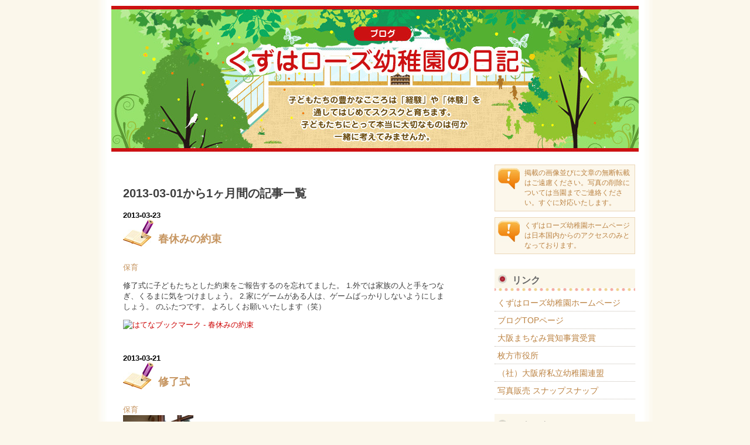

--- FILE ---
content_type: text/html; charset=utf-8
request_url: https://k-rose.hatenablog.com/archive/2013/3
body_size: 13765
content:
<!DOCTYPE html>
<html
  lang="ja"

data-admin-domain="//blog.hatena.ne.jp"
data-admin-origin="https://blog.hatena.ne.jp"
data-author="k-rose"
data-avail-langs="ja en"
data-blog="k-rose.hatenablog.com"
data-blog-host="k-rose.hatenablog.com"
data-blog-is-public="1"
data-blog-name="くずはローズ幼稚園の日記(枚方市・樟葉)"
data-blog-owner="k-rose"
data-blog-show-ads=""
data-blog-show-sleeping-ads=""
data-blog-uri="https://k-rose.hatenablog.com/"
data-blog-uuid="8454420450095460579"
data-blogs-uri-base="https://k-rose.hatenablog.com"
data-brand="pro"
data-data-layer="{&quot;hatenablog&quot;:{&quot;admin&quot;:{},&quot;analytics&quot;:{&quot;brand_property_id&quot;:&quot;&quot;,&quot;measurement_id&quot;:&quot;&quot;,&quot;non_sampling_property_id&quot;:&quot;&quot;,&quot;property_id&quot;:&quot;&quot;,&quot;separated_property_id&quot;:&quot;UA-29716941-19&quot;},&quot;blog&quot;:{&quot;blog_id&quot;:&quot;8454420450095460579&quot;,&quot;content_seems_japanese&quot;:&quot;true&quot;,&quot;disable_ads&quot;:&quot;pro&quot;,&quot;enable_ads&quot;:&quot;false&quot;,&quot;enable_keyword_link&quot;:&quot;true&quot;,&quot;entry_show_footer_related_entries&quot;:&quot;true&quot;,&quot;force_pc_view&quot;:&quot;false&quot;,&quot;is_public&quot;:&quot;true&quot;,&quot;is_responsive_view&quot;:&quot;false&quot;,&quot;is_sleeping&quot;:&quot;false&quot;,&quot;lang&quot;:&quot;ja&quot;,&quot;name&quot;:&quot;\u304f\u305a\u306f\u30ed\u30fc\u30ba\u5e7c\u7a1a\u5712\u306e\u65e5\u8a18(\u679a\u65b9\u5e02\u30fb\u6a1f\u8449)&quot;,&quot;owner_name&quot;:&quot;k-rose&quot;,&quot;uri&quot;:&quot;https://k-rose.hatenablog.com/&quot;},&quot;brand&quot;:&quot;pro&quot;,&quot;page_id&quot;:&quot;archive&quot;,&quot;permalink_entry&quot;:null,&quot;pro&quot;:&quot;pro&quot;,&quot;router_type&quot;:&quot;blogs&quot;}}"
data-device="pc"
data-dont-recommend-pro="false"
data-global-domain="https://hatena.blog"
data-globalheader-color="b"
data-globalheader-type="pc"
data-has-touch-view="1"
data-help-url="https://help.hatenablog.com"
data-hide-header="1"
data-page="archive"
data-parts-domain="https://hatenablog-parts.com"
data-plus-available="1"
data-pro="true"
data-router-type="blogs"
data-sentry-dsn="https://03a33e4781a24cf2885099fed222b56d@sentry.io/1195218"
data-sentry-environment="production"
data-sentry-sample-rate="0.1"
data-static-domain="https://cdn.blog.st-hatena.com"
data-version="ce040fcbad0d42a5e1cae88990dad0"



  itemscope
  itemtype="http://schema.org/Blog"


  data-initial-state="{}"

  >
  <head prefix="og: http://ogp.me/ns# fb: http://ogp.me/ns/fb#">

  

  

  


  

  <meta name="robots" content="max-image-preview:large" />


  <meta charset="utf-8"/>
  <meta http-equiv="X-UA-Compatible" content="IE=7; IE=9; IE=10; IE=11" />
  <title>2013-03-01から1ヶ月間の記事一覧 - くずはローズ幼稚園の日記(枚方市・樟葉)</title>

  
  <link rel="canonical" href="https://k-rose.hatenablog.com/archive/2013/03"/>



  

<meta itemprop="name" content="2013-03-01から1ヶ月間の記事一覧 - くずはローズ幼稚園の日記(枚方市・樟葉)"/>

  <meta itemprop="image" content="https://cdn.blog.st-hatena.com/images/theme/og-image-1500.png"/>


  <meta property="og:title" content="2013-03-01から1ヶ月間の記事一覧 - くずはローズ幼稚園の日記(枚方市・樟葉)"/>
<meta property="og:type" content="blog"/>
  <meta property="og:url" content="https://k-rose.hatenablog.com/archive/2013/03"/>

  
  
  
  <meta property="og:image" content="https://cdn.blog.st-hatena.com/images/theme/og-image-1500.png"/>

<meta property="og:image:alt" content="2013-03-01から1ヶ月間の記事一覧 - くずはローズ幼稚園の日記(枚方市・樟葉)"/>
  <meta property="og:description" content="くずはローズ幼稚園の日記(枚方市・樟葉)" />
<meta property="og:site_name" content="くずはローズ幼稚園の日記(枚方市・樟葉)"/>

    <meta name="twitter:card" content="summary" />  <meta name="twitter:title" content="2013-03-01から1ヶ月間の記事一覧 - くずはローズ幼稚園の日記(枚方市・樟葉)" />  <meta name="twitter:description" content="くずはローズ幼稚園の日記(枚方市・樟葉)" />  <meta name="twitter:app:name:iphone" content="はてなブログアプリ" />
  <meta name="twitter:app:id:iphone" content="583299321" />
  <meta name="twitter:app:url:iphone" content="hatenablog:///open?uri=https%3A%2F%2Fk-rose.hatenablog.com%2Farchive%2F2013%2F3" />
  


  
<script
  id="embed-gtm-data-layer-loader"
  data-data-layer-page-specific=""
>
(function() {
  function loadDataLayer(elem, attrName) {
    if (!elem) { return {}; }
    var json = elem.getAttribute(attrName);
    if (!json) { return {}; }
    return JSON.parse(json);
  }

  var globalVariables = loadDataLayer(
    document.documentElement,
    'data-data-layer'
  );
  var pageSpecificVariables = loadDataLayer(
    document.getElementById('embed-gtm-data-layer-loader'),
    'data-data-layer-page-specific'
  );

  var variables = [globalVariables, pageSpecificVariables];

  if (!window.dataLayer) {
    window.dataLayer = [];
  }

  for (var i = 0; i < variables.length; i++) {
    window.dataLayer.push(variables[i]);
  }
})();
</script>

<!-- Google Tag Manager -->
<script>(function(w,d,s,l,i){w[l]=w[l]||[];w[l].push({'gtm.start':
new Date().getTime(),event:'gtm.js'});var f=d.getElementsByTagName(s)[0],
j=d.createElement(s),dl=l!='dataLayer'?'&l='+l:'';j.async=true;j.src=
'https://www.googletagmanager.com/gtm.js?id='+i+dl;f.parentNode.insertBefore(j,f);
})(window,document,'script','dataLayer','GTM-P4CXTW');</script>
<!-- End Google Tag Manager -->











  <link rel="shortcut icon" href="https://k-rose.hatenablog.com/icon/favicon">
<link rel="apple-touch-icon" href="https://k-rose.hatenablog.com/icon/touch">
<link rel="icon" sizes="192x192" href="https://k-rose.hatenablog.com/icon/link">

  

<link rel="alternate" type="application/atom+xml" title="Atom" href="https://k-rose.hatenablog.com/feed"/>
<link rel="alternate" type="application/rss+xml" title="RSS2.0" href="https://k-rose.hatenablog.com/rss"/>

  
  
  <link rel="author" href="http://www.hatena.ne.jp/k-rose/">


  

  
      <link rel="preload" href="http://cdn-ak.f.st-hatena.com/images/fotolife/k/k-rose/20150528/20150528060852.jpg" as="image"/>
      <link rel="preload" href="http://cdn-ak.f.st-hatena.com/images/fotolife/k/k-rose/20150528/20150528061018.jpg" as="image"/>


  
    
<link rel="stylesheet" type="text/css" href="https://cdn.blog.st-hatena.com/css/blog.css?version=ce040fcbad0d42a5e1cae88990dad0"/>

    
  <link rel="stylesheet" type="text/css" href="https://usercss.blog.st-hatena.com/blog_style/8454420450095460579/9a8e0360f40d57554ceeb398442f84971711917a"/>
  
  

  

  
<script> </script>

  
<style>
  div#google_afc_user,
  div.google-afc-user-container,
  div.google_afc_image,
  div.google_afc_blocklink {
      display: block !important;
  }
</style>


  

  

  <link rel="apple-touch-icon" href="https://cdn-ak2.f.st-hatena.com/images/fotolife/k/k-rose/20171212/20171212123449.png" />
<script type="text/javascript" src="//ajax.googleapis.com/ajax/libs/jquery/1.7.2/jquery.min.js"></script>
<!--<script type="text/javascript" src="./dwImageProtector.js"></script>-->
<script type="text/javascript">
(function(){
$(window).load(function(){
	$('a.hatena-fotolife').click(function(){
		return false;
	})
	$('body img').each(function(){
		var $this = $(this),
		position = $this.position();
	$('<img src="http://kuzuha-rose.com/blog/img/blank.gif" alt="" />')
		.css({
			position : 'absolute',
			top : position.top + 'px',
			left : position.left + 'px'
		})
		.width($this.width())
		.height($this.height())
		.insertAfter($this);
		});
	});
})();
</script>
<style type="text/css">
.hatena-fotolife {
	cursor:default;
}
</style>
</head>

  <body class="page-archive header-image-only enable-bottom-editarea customized-background-image globalheader-off globalheader-ng-enabled">
    

<div id="globalheader-container"
  data-brand="hatenablog"
  style="display: none"
  >
  <iframe id="globalheader" height="37" frameborder="0" allowTransparency="true"></iframe>
</div>


  
  
  

  <div id="container">
    <div id="container-inner">
      <header id="blog-title" data-brand="hatenablog">
  <div id="blog-title-inner" style="background-image: url('http://cdn-ak.f.st-hatena.com/images/fotolife/k/k-rose/20150528/20150528060852.jpg'); background-position: center 0px;">
    <div id="blog-title-content">
      <h1 id="title"><a href="https://k-rose.hatenablog.com/">くずはローズ幼稚園の日記(枚方市・樟葉)</a></h1>
      
        <h2 id="blog-description">くずはローズ幼稚園の日記(枚方市・樟葉)</h2>
      
    </div>
  </div>
</header>

      

      
      



<div id="content">
  <div id="content-inner">
    <div id="wrapper">
      <div id="main">
        <div id="main-inner">
          

          



          

          
            <h2 class="archive-heading">
              2013-03-01から1ヶ月間の記事一覧
            </h2>
          

          
            <div class="archive-entries">
              
                
                  <section class="archive-entry test-archive-entry autopagerize_page_element" data-uuid="8454420450096277451">
<div class="archive-entry-header">
  <div class="date archive-date">
    <a href="https://k-rose.hatenablog.com/archive/2013/03/23" rel="nofollow">
      <time datetime="2013-03-23" title="2013-03-23">
        <span class="date-year">2013</span><span class="hyphen">-</span><span class="date-month">03</span><span class="hyphen">-</span><span class="date-day">23</span>
      </time>
    </a>
  </div>

  <h1 class="entry-title">
    <a class="entry-title-link" href="https://k-rose.hatenablog.com/entry/20130323/1364034829">春休みの約束</a>
    
    
  </h1>
</div>


  <div class="categories">
    
      <a href="https://k-rose.hatenablog.com/archive/category/%E4%BF%9D%E8%82%B2" class="archive-category-link category-保育">保育</a>
    
  </div>



<div class="archive-entry-body">
  <p class="entry-description">
    
      修了式に子どもたちとした約束をご報告するのを忘れてました。 1.外では家族の人と手をつなぎ、くるまに気をつけましょう。 2.家にゲームがある人は、ゲームばっかりしないようにしましょう。 のふたつです。 よろしくお願いいたします（笑）
    
  </p>

  
    <div class="archive-entry-tags-wrapper">
  <div class="archive-entry-tags">  </div>
</div>

  

  <span class="social-buttons">
    
    
      <a href="https://b.hatena.ne.jp/entry/s/k-rose.hatenablog.com/entry/20130323/1364034829" class="bookmark-widget-counter">
        <img src="https://b.hatena.ne.jp/entry/image/https://k-rose.hatenablog.com/entry/20130323/1364034829" alt="はてなブックマーク - 春休みの約束" />
      </a>
    

    <span
      class="star-container"
      data-hatena-star-container
      data-hatena-star-url="https://k-rose.hatenablog.com/entry/20130323/1364034829"
      data-hatena-star-title="春休みの約束"
      data-hatena-star-variant="profile-icon"
      data-hatena-star-profile-url-template="https://blog.hatena.ne.jp/{username}/"
    ></span>
  </span>
</div>
</section>
              
                
                  <section class="archive-entry test-archive-entry autopagerize_page_element" data-uuid="8454420450096277453">
<div class="archive-entry-header">
  <div class="date archive-date">
    <a href="https://k-rose.hatenablog.com/archive/2013/03/21" rel="nofollow">
      <time datetime="2013-03-21" title="2013-03-21">
        <span class="date-year">2013</span><span class="hyphen">-</span><span class="date-month">03</span><span class="hyphen">-</span><span class="date-day">21</span>
      </time>
    </a>
  </div>

  <h1 class="entry-title">
    <a class="entry-title-link" href="https://k-rose.hatenablog.com/entry/20130321/1363910800">修了式</a>
    
    
  </h1>
</div>


  <div class="categories">
    
      <a href="https://k-rose.hatenablog.com/archive/category/%E4%BF%9D%E8%82%B2" class="archive-category-link category-保育">保育</a>
    
  </div>


  <a href="https://k-rose.hatenablog.com/entry/20130321/1363910800" class="entry-thumb-link">
    <div class="entry-thumb" style="background-image: url('https://cdn.image.st-hatena.com/image/scale/f4c1d480f251eed38b117108633990f88c847731/backend=imagemagick;height=500;quality=80;version=1;width=500/http%3A%2F%2Fcdn-ak.f.st-hatena.com%2Fimages%2Ffotolife%2Fk%2Fk-rose%2F20130321%2F20130321103033.jpg');">
    </div>
  </a>
<div class="archive-entry-body">
  <p class="entry-description">
    
      平成24年度、無事終了いたしました。 保護者の皆さまをはじめ、幼稚園にいろいろな形で関わってくださった皆さまに御礼を申し上げます。 ありがとうございました。 子どもたちも私たちもいろいろなことに挑戦した一年でしたが、なんとか無事に終えることがで…
    
  </p>

  
    <div class="archive-entry-tags-wrapper">
  <div class="archive-entry-tags">  </div>
</div>

  

  <span class="social-buttons">
    
    
      <a href="https://b.hatena.ne.jp/entry/s/k-rose.hatenablog.com/entry/20130321/1363910800" class="bookmark-widget-counter">
        <img src="https://b.hatena.ne.jp/entry/image/https://k-rose.hatenablog.com/entry/20130321/1363910800" alt="はてなブックマーク - 修了式" />
      </a>
    

    <span
      class="star-container"
      data-hatena-star-container
      data-hatena-star-url="https://k-rose.hatenablog.com/entry/20130321/1363910800"
      data-hatena-star-title="修了式"
      data-hatena-star-variant="profile-icon"
      data-hatena-star-profile-url-template="https://blog.hatena.ne.jp/{username}/"
    ></span>
  </span>
</div>
</section>
              
                
                  <section class="archive-entry test-archive-entry autopagerize_page_element" data-uuid="8454420450096277459">
<div class="archive-entry-header">
  <div class="date archive-date">
    <a href="https://k-rose.hatenablog.com/archive/2013/03/19" rel="nofollow">
      <time datetime="2013-03-19" title="2013-03-19">
        <span class="date-year">2013</span><span class="hyphen">-</span><span class="date-month">03</span><span class="hyphen">-</span><span class="date-day">19</span>
      </time>
    </a>
  </div>

  <h1 class="entry-title">
    <a class="entry-title-link" href="https://k-rose.hatenablog.com/entry/20130319">■</a>
    
    
  </h1>
</div>



  <a href="https://k-rose.hatenablog.com/entry/20130319" class="entry-thumb-link">
    <div class="entry-thumb" style="background-image: url('https://cdn.image.st-hatena.com/image/scale/94d4cff4c7dbd8c48f6d5d780765432f7a13490f/backend=imagemagick;height=500;quality=80;version=1;width=500/http%3A%2F%2Fcdn-ak.f.st-hatena.com%2Fimages%2Ffotolife%2Fk%2Fk-rose%2F20130319%2F20130319112559.jpg');">
    </div>
  </a>
<div class="archive-entry-body">
  <p class="entry-description">
    
      くずはローズ幼稚園 | 枚方市・樟葉（枚方市・樟葉）
    
  </p>

  
    <div class="archive-entry-tags-wrapper">
  <div class="archive-entry-tags">  </div>
</div>

  

  <span class="social-buttons">
    
    
      <a href="https://b.hatena.ne.jp/entry/s/k-rose.hatenablog.com/entry/20130319" class="bookmark-widget-counter">
        <img src="https://b.hatena.ne.jp/entry/image/https://k-rose.hatenablog.com/entry/20130319" alt="はてなブックマーク - ■" />
      </a>
    

    <span
      class="star-container"
      data-hatena-star-container
      data-hatena-star-url="https://k-rose.hatenablog.com/entry/20130319"
      data-hatena-star-title="くずはローズ幼稚園 | 枚方市・樟葉（枚方市・樟葉）"
      data-hatena-star-variant="profile-icon"
      data-hatena-star-profile-url-template="https://blog.hatena.ne.jp/{username}/"
    ></span>
  </span>
</div>
</section>
              
                
                  <section class="archive-entry test-archive-entry autopagerize_page_element" data-uuid="8454420450096277462">
<div class="archive-entry-header">
  <div class="date archive-date">
    <a href="https://k-rose.hatenablog.com/archive/2013/03/15" rel="nofollow">
      <time datetime="2013-03-15" title="2013-03-15">
        <span class="date-year">2013</span><span class="hyphen">-</span><span class="date-month">03</span><span class="hyphen">-</span><span class="date-day">15</span>
      </time>
    </a>
  </div>

  <h1 class="entry-title">
    <a class="entry-title-link" href="https://k-rose.hatenablog.com/entry/20130315/1363327020">卒園式</a>
    
    
  </h1>
</div>


  <div class="categories">
    
      <a href="https://k-rose.hatenablog.com/archive/category/%E8%A1%8C%E4%BA%8B" class="archive-category-link category-行事">行事</a>
    
  </div>


  <a href="https://k-rose.hatenablog.com/entry/20130315/1363327020" class="entry-thumb-link">
    <div class="entry-thumb" style="background-image: url('https://cdn.image.st-hatena.com/image/scale/209235b41937dc3c272b18240dee987cbb78b7e8/backend=imagemagick;height=500;quality=80;version=1;width=500/http%3A%2F%2Fcdn-ak.f.st-hatena.com%2Fimages%2Ffotolife%2Fk%2Fk-rose%2F20130315%2F20130315082743.jpg');">
    </div>
  </a>
<div class="archive-entry-body">
  <p class="entry-description">
    
      すばらしい天気のもと、無事卒園式終了しました。 卒園生のみなさん、本当におめでとうございます。 小学校へ行っても元気でがんばれ！ 保護者の皆さま、たくさんの感謝のお言葉をいただきありがとうございました。 また、幼稚園に遊びに来てくださいね。 ↓ …
    
  </p>

  
    <div class="archive-entry-tags-wrapper">
  <div class="archive-entry-tags">  </div>
</div>

  

  <span class="social-buttons">
    
    
      <a href="https://b.hatena.ne.jp/entry/s/k-rose.hatenablog.com/entry/20130315/1363327020" class="bookmark-widget-counter">
        <img src="https://b.hatena.ne.jp/entry/image/https://k-rose.hatenablog.com/entry/20130315/1363327020" alt="はてなブックマーク - 卒園式" />
      </a>
    

    <span
      class="star-container"
      data-hatena-star-container
      data-hatena-star-url="https://k-rose.hatenablog.com/entry/20130315/1363327020"
      data-hatena-star-title="卒園式"
      data-hatena-star-variant="profile-icon"
      data-hatena-star-profile-url-template="https://blog.hatena.ne.jp/{username}/"
    ></span>
  </span>
</div>
</section>
              
                
                  <section class="archive-entry test-archive-entry autopagerize_page_element" data-uuid="8454420450096277465">
<div class="archive-entry-header">
  <div class="date archive-date">
    <a href="https://k-rose.hatenablog.com/archive/2013/03/14" rel="nofollow">
      <time datetime="2013-03-14" title="2013-03-14">
        <span class="date-year">2013</span><span class="hyphen">-</span><span class="date-month">03</span><span class="hyphen">-</span><span class="date-day">14</span>
      </time>
    </a>
  </div>

  <h1 class="entry-title">
    <a class="entry-title-link" href="https://k-rose.hatenablog.com/entry/20130314/1363328414">お弁当のお話</a>
    
    
  </h1>
</div>


  <div class="categories">
    
      <a href="https://k-rose.hatenablog.com/archive/category/%E4%BF%9D%E8%82%B2" class="archive-category-link category-保育">保育</a>
    
  </div>


  <a href="https://k-rose.hatenablog.com/entry/20130314/1363328414" class="entry-thumb-link">
    <div class="entry-thumb" style="background-image: url('https://cdn.image.st-hatena.com/image/scale/36133da7932b36818369216be678a6515fe6846d/backend=imagemagick;height=500;quality=80;version=1;width=500/http%3A%2F%2Fcdn-ak.f.st-hatena.com%2Fimages%2Ffotolife%2Fk%2Fk-rose%2F20130314%2F20130314104013.jpg');">
    </div>
  </a>
<div class="archive-entry-body">
  <p class="entry-description">
    
      ↓ 卒園式の前の日、年中さん・年少さんからお別れのプレゼントです。 ↓ もも組さんの壁面です。 3学期の参観の時に『みんなともだち』を見て泣きそうに感激してくれていたお母さまがおられたそうです。 そのお母さんのもも組最後のお弁当が… ↓ これです！壁…
    
  </p>

  
    <div class="archive-entry-tags-wrapper">
  <div class="archive-entry-tags">  </div>
</div>

  

  <span class="social-buttons">
    
    
      <a href="https://b.hatena.ne.jp/entry/s/k-rose.hatenablog.com/entry/20130314/1363328414" class="bookmark-widget-counter">
        <img src="https://b.hatena.ne.jp/entry/image/https://k-rose.hatenablog.com/entry/20130314/1363328414" alt="はてなブックマーク - お弁当のお話" />
      </a>
    

    <span
      class="star-container"
      data-hatena-star-container
      data-hatena-star-url="https://k-rose.hatenablog.com/entry/20130314/1363328414"
      data-hatena-star-title="お弁当のお話"
      data-hatena-star-variant="profile-icon"
      data-hatena-star-profile-url-template="https://blog.hatena.ne.jp/{username}/"
    ></span>
  </span>
</div>
</section>
              
                
                  <section class="archive-entry test-archive-entry autopagerize_page_element" data-uuid="8454420450096277478">
<div class="archive-entry-header">
  <div class="date archive-date">
    <a href="https://k-rose.hatenablog.com/archive/2013/03/13" rel="nofollow">
      <time datetime="2013-03-13" title="2013-03-13">
        <span class="date-year">2013</span><span class="hyphen">-</span><span class="date-month">03</span><span class="hyphen">-</span><span class="date-day">13</span>
      </time>
    </a>
  </div>

  <h1 class="entry-title">
    <a class="entry-title-link" href="https://k-rose.hatenablog.com/entry/20130313/1363169388">石？</a>
    
    
  </h1>
</div>


  <div class="categories">
    
      <a href="https://k-rose.hatenablog.com/archive/category/%E4%BF%9D%E8%82%B2" class="archive-category-link category-保育">保育</a>
    
  </div>


  <a href="https://k-rose.hatenablog.com/entry/20130313/1363169388" class="entry-thumb-link">
    <div class="entry-thumb" style="background-image: url('https://cdn.image.st-hatena.com/image/scale/67fbbe9f44ec8cf7799a4b9c6c325a8d75007190/backend=imagemagick;height=500;quality=80;version=1;width=500/http%3A%2F%2Fcdn-ak.f.st-hatena.com%2Fimages%2Ffotolife%2Fk%2Fk-rose%2F20130313%2F20130313160425.jpg');">
    </div>
  </a>
<div class="archive-entry-body">
  <p class="entry-description">
    
      年長さんの男の子、石を持ってきてくれました。 幼稚園から持って帰って大切にしていた石たち。 特に大切にしていた石は『もらっていい？』 もちろんいいですよ(^^) あさって卒園なので返しにきてくれました。 心のこもったやさしいお手紙もいただきました。…
    
  </p>

  
    <div class="archive-entry-tags-wrapper">
  <div class="archive-entry-tags">  </div>
</div>

  

  <span class="social-buttons">
    
    
      <a href="https://b.hatena.ne.jp/entry/s/k-rose.hatenablog.com/entry/20130313/1363169388" class="bookmark-widget-counter">
        <img src="https://b.hatena.ne.jp/entry/image/https://k-rose.hatenablog.com/entry/20130313/1363169388" alt="はてなブックマーク - 石？" />
      </a>
    

    <span
      class="star-container"
      data-hatena-star-container
      data-hatena-star-url="https://k-rose.hatenablog.com/entry/20130313/1363169388"
      data-hatena-star-title="石？"
      data-hatena-star-variant="profile-icon"
      data-hatena-star-profile-url-template="https://blog.hatena.ne.jp/{username}/"
    ></span>
  </span>
</div>
</section>

                  <section class="archive-entry test-archive-entry autopagerize_page_element" data-uuid="8454420450096277469">
<div class="archive-entry-header">
  <div class="date archive-date">
    <a href="https://k-rose.hatenablog.com/archive/2013/03/13" rel="nofollow">
      <time datetime="2013-03-13" title="2013-03-13">
        <span class="date-year">2013</span><span class="hyphen">-</span><span class="date-month">03</span><span class="hyphen">-</span><span class="date-day">13</span>
      </time>
    </a>
  </div>

  <h1 class="entry-title">
    <a class="entry-title-link" href="https://k-rose.hatenablog.com/entry/20130313/1363169387">お弁当</a>
    
    
  </h1>
</div>


  <div class="categories">
    
      <a href="https://k-rose.hatenablog.com/archive/category/%E4%BF%9D%E8%82%B2" class="archive-category-link category-保育">保育</a>
    
  </div>


  <a href="https://k-rose.hatenablog.com/entry/20130313/1363169387" class="entry-thumb-link">
    <div class="entry-thumb" style="background-image: url('https://cdn.image.st-hatena.com/image/scale/d6817625933ebcc05f8197015d31cddc0848ac7e/backend=imagemagick;height=500;quality=80;version=1;width=500/http%3A%2F%2Fcdn-ak.f.st-hatena.com%2Fimages%2Ffotolife%2Fk%2Fk-rose%2F20130313%2F20130313115833.jpg');">
    </div>
  </a>
<div class="archive-entry-body">
  <p class="entry-description">
    
      今日、今年度最後のお弁当日でした。 どの学年の子どもたちも今日はすごいお弁当がたっくさんありました。メッセージ付きのお弁当も… みんな素敵なお母さんたちですね。 ↓ このお弁当にはとっても素敵な物語があります。それは後日書きますね♡ くずはローズ…
    
  </p>

  
    <div class="archive-entry-tags-wrapper">
  <div class="archive-entry-tags">  </div>
</div>

  

  <span class="social-buttons">
    
    
      <a href="https://b.hatena.ne.jp/entry/s/k-rose.hatenablog.com/entry/20130313/1363169387" class="bookmark-widget-counter">
        <img src="https://b.hatena.ne.jp/entry/image/https://k-rose.hatenablog.com/entry/20130313/1363169387" alt="はてなブックマーク - お弁当" />
      </a>
    

    <span
      class="star-container"
      data-hatena-star-container
      data-hatena-star-url="https://k-rose.hatenablog.com/entry/20130313/1363169387"
      data-hatena-star-title="お弁当"
      data-hatena-star-variant="profile-icon"
      data-hatena-star-profile-url-template="https://blog.hatena.ne.jp/{username}/"
    ></span>
  </span>
</div>
</section>

                  <section class="archive-entry test-archive-entry autopagerize_page_element" data-uuid="8454420450096277467">
<div class="archive-entry-header">
  <div class="date archive-date">
    <a href="https://k-rose.hatenablog.com/archive/2013/03/13" rel="nofollow">
      <time datetime="2013-03-13" title="2013-03-13">
        <span class="date-year">2013</span><span class="hyphen">-</span><span class="date-month">03</span><span class="hyphen">-</span><span class="date-day">13</span>
      </time>
    </a>
  </div>

  <h1 class="entry-title">
    <a class="entry-title-link" href="https://k-rose.hatenablog.com/entry/20130313/1363169386">朝の集会</a>
    
    
  </h1>
</div>


  <div class="categories">
    
      <a href="https://k-rose.hatenablog.com/archive/category/%E4%BF%9D%E8%82%B2" class="archive-category-link category-保育">保育</a>
    
  </div>


  <a href="https://k-rose.hatenablog.com/entry/20130313/1363169386" class="entry-thumb-link">
    <div class="entry-thumb" style="background-image: url('https://cdn.image.st-hatena.com/image/scale/5c9f648025f12f26b8bf07062a2cbb3ef4bc897e/backend=imagemagick;height=500;quality=80;version=1;width=500/http%3A%2F%2Fcdn-ak.f.st-hatena.com%2Fimages%2Ffotolife%2Fk%2Fk-rose%2F20130313%2F20130313100600.jpg');">
    </div>
  </a>
<div class="archive-entry-body">
  <p class="entry-description">
    
      今年度さいごのえびかにっくす！ くずはローズ幼稚園 | 枚方市・樟葉（枚方市・樟葉）
    
  </p>

  
    <div class="archive-entry-tags-wrapper">
  <div class="archive-entry-tags">  </div>
</div>

  

  <span class="social-buttons">
    
    
      <a href="https://b.hatena.ne.jp/entry/s/k-rose.hatenablog.com/entry/20130313/1363169386" class="bookmark-widget-counter">
        <img src="https://b.hatena.ne.jp/entry/image/https://k-rose.hatenablog.com/entry/20130313/1363169386" alt="はてなブックマーク - 朝の集会" />
      </a>
    

    <span
      class="star-container"
      data-hatena-star-container
      data-hatena-star-url="https://k-rose.hatenablog.com/entry/20130313/1363169386"
      data-hatena-star-title="朝の集会"
      data-hatena-star-variant="profile-icon"
      data-hatena-star-profile-url-template="https://blog.hatena.ne.jp/{username}/"
    ></span>
  </span>
</div>
</section>
              
                
                  <section class="archive-entry test-archive-entry autopagerize_page_element" data-uuid="8454420450096277483">
<div class="archive-entry-header">
  <div class="date archive-date">
    <a href="https://k-rose.hatenablog.com/archive/2013/03/12" rel="nofollow">
      <time datetime="2013-03-12" title="2013-03-12">
        <span class="date-year">2013</span><span class="hyphen">-</span><span class="date-month">03</span><span class="hyphen">-</span><span class="date-day">12</span>
      </time>
    </a>
  </div>

  <h1 class="entry-title">
    <a class="entry-title-link" href="https://k-rose.hatenablog.com/entry/20130312/1363077732">もうすぐ卒園式</a>
    
    
  </h1>
</div>


  <div class="categories">
    
      <a href="https://k-rose.hatenablog.com/archive/category/%E8%A1%8C%E4%BA%8B" class="archive-category-link category-行事">行事</a>
    
  </div>


  <a href="https://k-rose.hatenablog.com/entry/20130312/1363077732" class="entry-thumb-link">
    <div class="entry-thumb" style="background-image: url('https://cdn.image.st-hatena.com/image/scale/6716849c2b272800d6b0813601adeefd68ac7af9/backend=imagemagick;height=500;quality=80;version=1;width=500/http%3A%2F%2Fcdn-ak.f.st-hatena.com%2Fimages%2Ffotolife%2Fk%2Fk-rose%2F20130312%2F20130312173313.jpg');">
    </div>
  </a>
<div class="archive-entry-body">
  <p class="entry-description">
    
      年長の先生、一生懸命最後の準備です。 ↓ ﾎﾞｰﾀﾞｰｽﾞの二人です（笑）あと少しですね。 今年は卒園式に子どもたちとお母さま、私たちで歌を歌います。先生たちは毎日終礼の時に練習しています。くずはローズ幼稚園 | 枚方市・樟葉（枚方市・樟葉）
    
  </p>

  
    <div class="archive-entry-tags-wrapper">
  <div class="archive-entry-tags">  </div>
</div>

  

  <span class="social-buttons">
    
    
      <a href="https://b.hatena.ne.jp/entry/s/k-rose.hatenablog.com/entry/20130312/1363077732" class="bookmark-widget-counter">
        <img src="https://b.hatena.ne.jp/entry/image/https://k-rose.hatenablog.com/entry/20130312/1363077732" alt="はてなブックマーク - もうすぐ卒園式" />
      </a>
    

    <span
      class="star-container"
      data-hatena-star-container
      data-hatena-star-url="https://k-rose.hatenablog.com/entry/20130312/1363077732"
      data-hatena-star-title="もうすぐ卒園式"
      data-hatena-star-variant="profile-icon"
      data-hatena-star-profile-url-template="https://blog.hatena.ne.jp/{username}/"
    ></span>
  </span>
</div>
</section>
              
                
                  <section class="archive-entry test-archive-entry autopagerize_page_element" data-uuid="8454420450096277486">
<div class="archive-entry-header">
  <div class="date archive-date">
    <a href="https://k-rose.hatenablog.com/archive/2013/03/11" rel="nofollow">
      <time datetime="2013-03-11" title="2013-03-11">
        <span class="date-year">2013</span><span class="hyphen">-</span><span class="date-month">03</span><span class="hyphen">-</span><span class="date-day">11</span>
      </time>
    </a>
  </div>

  <h1 class="entry-title">
    <a class="entry-title-link" href="https://k-rose.hatenablog.com/entry/20130311/1362984979">福島からの手紙</a>
    
    
  </h1>
</div>


  <div class="categories">
    
      <a href="https://k-rose.hatenablog.com/archive/category/etc." class="archive-category-link category-etc.">etc.</a>
    
  </div>


  <a href="https://k-rose.hatenablog.com/entry/20130311/1362984979" class="entry-thumb-link">
    <div class="entry-thumb" style="background-image: url('https://cdn.image.st-hatena.com/image/scale/ae1e88526b3c24e5a2cbb574521ad7e0fa3416c6/backend=imagemagick;height=500;quality=80;version=1;width=500/http%3A%2F%2Fcdn-ak.f.st-hatena.com%2Fimages%2Ffotolife%2Fk%2Fk-rose%2F20130311%2F20130311152619.jpg');">
    </div>
  </a>
<div class="archive-entry-body">
  <p class="entry-description">
    
      先日、昨年卒園を迎えられ福島に帰られた卒園児のお母さまからお手紙をいただきました。 お元気にされているようでなによりです。枚方市に帰省された時にはいつでもお立ち寄りください。 東日本大震災から2年を迎えました。 あらためて犠牲になられた方々の…
    
  </p>

  
    <div class="archive-entry-tags-wrapper">
  <div class="archive-entry-tags">  </div>
</div>

  

  <span class="social-buttons">
    
    
      <a href="https://b.hatena.ne.jp/entry/s/k-rose.hatenablog.com/entry/20130311/1362984979" class="bookmark-widget-counter">
        <img src="https://b.hatena.ne.jp/entry/image/https://k-rose.hatenablog.com/entry/20130311/1362984979" alt="はてなブックマーク - 福島からの手紙" />
      </a>
    

    <span
      class="star-container"
      data-hatena-star-container
      data-hatena-star-url="https://k-rose.hatenablog.com/entry/20130311/1362984979"
      data-hatena-star-title="福島からの手紙"
      data-hatena-star-variant="profile-icon"
      data-hatena-star-profile-url-template="https://blog.hatena.ne.jp/{username}/"
    ></span>
  </span>
</div>
</section>
              
                
                  <section class="archive-entry test-archive-entry autopagerize_page_element" data-uuid="8454420450096277490">
<div class="archive-entry-header">
  <div class="date archive-date">
    <a href="https://k-rose.hatenablog.com/archive/2013/03/08" rel="nofollow">
      <time datetime="2013-03-08" title="2013-03-08">
        <span class="date-year">2013</span><span class="hyphen">-</span><span class="date-month">03</span><span class="hyphen">-</span><span class="date-day">08</span>
      </time>
    </a>
  </div>

  <h1 class="entry-title">
    <a class="entry-title-link" href="https://k-rose.hatenablog.com/entry/20130308/1362644853">すいませーん</a>
    
    
  </h1>
</div>


  <div class="categories">
    
      <a href="https://k-rose.hatenablog.com/archive/category/%E4%BF%9D%E8%82%B2" class="archive-category-link category-保育">保育</a>
    
  </div>


  <a href="https://k-rose.hatenablog.com/entry/20130308/1362644853" class="entry-thumb-link">
    <div class="entry-thumb" style="background-image: url('https://cdn.image.st-hatena.com/image/scale/91f0745d647ed8d50cb394d6e0ea9ca0814d260d/backend=imagemagick;height=500;quality=80;version=1;width=500/http%3A%2F%2Fcdn-ak.f.st-hatena.com%2Fimages%2Ffotolife%2Fk%2Fk-rose%2F20130306%2F20130306092427.jpg');">
    </div>
  </a>
<div class="archive-entry-body">
  <p class="entry-description">
    
      水曜日の朝のことです。 うめ組さんのお友だちが先生の部屋にやってきました。 私：『なにかごようじですか？』 彼：『みてくださいっ！』 彼：『きんにくムキムキになってますっ』 私：『すごいね〜（笑）トレーニングしたの？』 彼：『いっぱいたべてます…
    
  </p>

  
    <div class="archive-entry-tags-wrapper">
  <div class="archive-entry-tags">  </div>
</div>

  

  <span class="social-buttons">
    
    
      <a href="https://b.hatena.ne.jp/entry/s/k-rose.hatenablog.com/entry/20130308/1362644853" class="bookmark-widget-counter">
        <img src="https://b.hatena.ne.jp/entry/image/https://k-rose.hatenablog.com/entry/20130308/1362644853" alt="はてなブックマーク - すいませーん" />
      </a>
    

    <span
      class="star-container"
      data-hatena-star-container
      data-hatena-star-url="https://k-rose.hatenablog.com/entry/20130308/1362644853"
      data-hatena-star-title="すいませーん"
      data-hatena-star-variant="profile-icon"
      data-hatena-star-profile-url-template="https://blog.hatena.ne.jp/{username}/"
    ></span>
  </span>
</div>
</section>
              
                
                  <section class="archive-entry test-archive-entry autopagerize_page_element" data-uuid="8454420450096277492">
<div class="archive-entry-header">
  <div class="date archive-date">
    <a href="https://k-rose.hatenablog.com/archive/2013/03/07" rel="nofollow">
      <time datetime="2013-03-07" title="2013-03-07">
        <span class="date-year">2013</span><span class="hyphen">-</span><span class="date-month">03</span><span class="hyphen">-</span><span class="date-day">07</span>
      </time>
    </a>
  </div>

  <h1 class="entry-title">
    <a class="entry-title-link" href="https://k-rose.hatenablog.com/entry/20130307/1362644125">春</a>
    
    
  </h1>
</div>


  <div class="categories">
    
      <a href="https://k-rose.hatenablog.com/archive/category/%E4%BF%9D%E8%82%B2" class="archive-category-link category-保育">保育</a>
    
  </div>


  <a href="https://k-rose.hatenablog.com/entry/20130307/1362644125" class="entry-thumb-link">
    <div class="entry-thumb" style="background-image: url('https://cdn.image.st-hatena.com/image/scale/4fcf576202986c8f5957ac4a23ae44a010ea7026/backend=imagemagick;height=500;quality=80;version=1;width=500/http%3A%2F%2Fcdn-ak.f.st-hatena.com%2Fimages%2Ffotolife%2Fk%2Fk-rose%2F20130307%2F20130307094449.jpg');">
    </div>
  </a>
<div class="archive-entry-body">
  <p class="entry-description">
    
      昨日は啓蟄でしたね♡ ↓ せっかく冬ごもりして起きてきたダンゴ虫さん、みつかってしまいました（笑） ↓ 今日の給食。うどん！ くずはローズ幼稚園 | 枚方市・樟葉（枚方市・樟葉）
    
  </p>

  
    <div class="archive-entry-tags-wrapper">
  <div class="archive-entry-tags">  </div>
</div>

  

  <span class="social-buttons">
    
    
      <a href="https://b.hatena.ne.jp/entry/s/k-rose.hatenablog.com/entry/20130307/1362644125" class="bookmark-widget-counter">
        <img src="https://b.hatena.ne.jp/entry/image/https://k-rose.hatenablog.com/entry/20130307/1362644125" alt="はてなブックマーク - 春" />
      </a>
    

    <span
      class="star-container"
      data-hatena-star-container
      data-hatena-star-url="https://k-rose.hatenablog.com/entry/20130307/1362644125"
      data-hatena-star-title="春"
      data-hatena-star-variant="profile-icon"
      data-hatena-star-profile-url-template="https://blog.hatena.ne.jp/{username}/"
    ></span>
  </span>
</div>
</section>
              
                
                  <section class="archive-entry test-archive-entry autopagerize_page_element" data-uuid="8454420450096277494">
<div class="archive-entry-header">
  <div class="date archive-date">
    <a href="https://k-rose.hatenablog.com/archive/2013/03/06" rel="nofollow">
      <time datetime="2013-03-06" title="2013-03-06">
        <span class="date-year">2013</span><span class="hyphen">-</span><span class="date-month">03</span><span class="hyphen">-</span><span class="date-day">06</span>
      </time>
    </a>
  </div>

  <h1 class="entry-title">
    <a class="entry-title-link" href="https://k-rose.hatenablog.com/entry/20130306/1362565017">さくら公園</a>
    
    
  </h1>
</div>


  <div class="categories">
    
      <a href="https://k-rose.hatenablog.com/archive/category/%E4%BF%9D%E8%82%B2" class="archive-category-link category-保育">保育</a>
    
  </div>


  <a href="https://k-rose.hatenablog.com/entry/20130306/1362565017" class="entry-thumb-link">
    <div class="entry-thumb" style="background-image: url('https://cdn.image.st-hatena.com/image/scale/ee17b2a4f93d037e8241174ca984c2c1398d9122/backend=imagemagick;height=500;quality=80;version=1;width=500/http%3A%2F%2Fcdn-ak.f.st-hatena.com%2Fimages%2Ffotolife%2Fk%2Fk-rose%2F20130306%2F20130306102143.jpg');">
    </div>
  </a>
<div class="archive-entry-body">
  <p class="entry-description">
    
      年少さん、お散歩にいってきました。とーっても楽しかったみたいですよ(^^) ↓ ばすっ！ ↓ 九官鳥に『なんかしゃべってー。』 ↓ もも組さん。 ↓ 『なんかしゃべってー。』『ハローっ！』って答えてました。国籍アメリカ？ ↓ 順番に群がってる（笑） ↓ ゆり組…
    
  </p>

  
    <div class="archive-entry-tags-wrapper">
  <div class="archive-entry-tags">  </div>
</div>

  

  <span class="social-buttons">
    
    
      <a href="https://b.hatena.ne.jp/entry/s/k-rose.hatenablog.com/entry/20130306/1362565017" class="bookmark-widget-counter">
        <img src="https://b.hatena.ne.jp/entry/image/https://k-rose.hatenablog.com/entry/20130306/1362565017" alt="はてなブックマーク - さくら公園" />
      </a>
    

    <span
      class="star-container"
      data-hatena-star-container
      data-hatena-star-url="https://k-rose.hatenablog.com/entry/20130306/1362565017"
      data-hatena-star-title="さくら公園"
      data-hatena-star-variant="profile-icon"
      data-hatena-star-profile-url-template="https://blog.hatena.ne.jp/{username}/"
    ></span>
  </span>
</div>
</section>
              
                
                  <section class="archive-entry test-archive-entry autopagerize_page_element" data-uuid="8454420450096277496">
<div class="archive-entry-header">
  <div class="date archive-date">
    <a href="https://k-rose.hatenablog.com/archive/2013/03/04" rel="nofollow">
      <time datetime="2013-03-04" title="2013-03-04">
        <span class="date-year">2013</span><span class="hyphen">-</span><span class="date-month">03</span><span class="hyphen">-</span><span class="date-day">04</span>
      </time>
    </a>
  </div>

  <h1 class="entry-title">
    <a class="entry-title-link" href="https://k-rose.hatenablog.com/entry/20130304/1362374551">お別れ会</a>
    
    
  </h1>
</div>


  <div class="categories">
    
      <a href="https://k-rose.hatenablog.com/archive/category/%E8%A1%8C%E4%BA%8B" class="archive-category-link category-行事">行事</a>
    
  </div>


  <a href="https://k-rose.hatenablog.com/entry/20130304/1362374551" class="entry-thumb-link">
    <div class="entry-thumb" style="background-image: url('https://cdn.image.st-hatena.com/image/scale/3c40292f5f3b1d8ba5308d77b1dd47e12de60f94/backend=imagemagick;height=500;quality=80;version=1;width=500/http%3A%2F%2Fcdn-ak.f.st-hatena.com%2Fimages%2Ffotolife%2Fk%2Fk-rose%2F20130304%2F20130304103207.jpg');">
    </div>
  </a>
<div class="archive-entry-body">
  <p class="entry-description">
    
      年長さんは卒園して小学校へ、年中・年少さんはそれぞれ年長・年中へ。 ↓ 年長さんの入場です。 ↓ 劇団バクさんの『ぶんぷく茶釜』を観劇しました。 ↓ ライブにびっくり！ ↓ やすべーが怖くて先生に避難してる子どもたち（笑） ↓ お寺へ茶釜を持っていくと… …
    
  </p>

  
    <div class="archive-entry-tags-wrapper">
  <div class="archive-entry-tags">  </div>
</div>

  

  <span class="social-buttons">
    
    
      <a href="https://b.hatena.ne.jp/entry/s/k-rose.hatenablog.com/entry/20130304/1362374551" class="bookmark-widget-counter">
        <img src="https://b.hatena.ne.jp/entry/image/https://k-rose.hatenablog.com/entry/20130304/1362374551" alt="はてなブックマーク - お別れ会" />
      </a>
    

    <span
      class="star-container"
      data-hatena-star-container
      data-hatena-star-url="https://k-rose.hatenablog.com/entry/20130304/1362374551"
      data-hatena-star-title="お別れ会"
      data-hatena-star-variant="profile-icon"
      data-hatena-star-profile-url-template="https://blog.hatena.ne.jp/{username}/"
    ></span>
  </span>
</div>
</section>
              
                
                  <section class="archive-entry test-archive-entry autopagerize_page_element" data-uuid="8454420450096277501">
<div class="archive-entry-header">
  <div class="date archive-date">
    <a href="https://k-rose.hatenablog.com/archive/2013/03/01" rel="nofollow">
      <time datetime="2013-03-01" title="2013-03-01">
        <span class="date-year">2013</span><span class="hyphen">-</span><span class="date-month">03</span><span class="hyphen">-</span><span class="date-day">01</span>
      </time>
    </a>
  </div>

  <h1 class="entry-title">
    <a class="entry-title-link" href="https://k-rose.hatenablog.com/entry/20130301/1362134987">お誕生会</a>
    
    
  </h1>
</div>


  <div class="categories">
    
      <a href="https://k-rose.hatenablog.com/archive/category/%E8%A1%8C%E4%BA%8B" class="archive-category-link category-行事">行事</a>
    
  </div>


  <a href="https://k-rose.hatenablog.com/entry/20130301/1362134987" class="entry-thumb-link">
    <div class="entry-thumb" style="background-image: url('https://cdn.image.st-hatena.com/image/scale/a3c465f0efaeb95a7bf511e788f00865bbe1c1f1/backend=imagemagick;height=500;quality=80;version=1;width=500/http%3A%2F%2Fcdn-ak.f.st-hatena.com%2Fimages%2Ffotolife%2Fk%2Fk-rose%2F20130301%2F20130301103246.jpg');">
    </div>
  </a>
<div class="archive-entry-body">
  <p class="entry-description">
    
      くずはローズ幼稚園 | 枚方市・樟葉（枚方市・樟葉）
    
  </p>

  
    <div class="archive-entry-tags-wrapper">
  <div class="archive-entry-tags">  </div>
</div>

  

  <span class="social-buttons">
    
    
      <a href="https://b.hatena.ne.jp/entry/s/k-rose.hatenablog.com/entry/20130301/1362134987" class="bookmark-widget-counter">
        <img src="https://b.hatena.ne.jp/entry/image/https://k-rose.hatenablog.com/entry/20130301/1362134987" alt="はてなブックマーク - お誕生会" />
      </a>
    

    <span
      class="star-container"
      data-hatena-star-container
      data-hatena-star-url="https://k-rose.hatenablog.com/entry/20130301/1362134987"
      data-hatena-star-title="お誕生会"
      data-hatena-star-variant="profile-icon"
      data-hatena-star-profile-url-template="https://blog.hatena.ne.jp/{username}/"
    ></span>
  </span>
</div>
</section>
              
            </div>

          
        </div>

        
      </div>
    </div>

    
<aside id="box2">
  
  <div id="box2-inner">
    
      
<div class="hatena-module hatena-module-html">
  <div class="hatena-module-body">
    <p class="attention">掲載の画像並びに文章の無断転載はご遠慮ください。写真の削除については当園までご連絡ください。すぐに対応いたします。</p>
<p class="attention">くずはローズ幼稚園ホームページは日本国内からのアクセスのみとなっております。</p>
  </div>
</div>

    
      
<div class="hatena-module hatena-module-html">
    <div class="hatena-module-title">リンク</div>
  <div class="hatena-module-body">
    <ul class="hatena-urllist">
      
        <li>
          <a href="http://kuzuha-rose.com/" target="_blank">くずはローズ幼稚園ホームページ</a>
        </li>
      
        <li>
          <a href="http://k-rose.hatenablog.com/">ブログTOPページ</a>
        </li>
      
        <li>
          <a href="http://www.osaka-machinami.jp/collection/collection019.html#governor/" target="_blank">大阪まちなみ賞知事賞受賞</a>
        </li>
      
        <li>
          <a href="http://www.city.hirakata.osaka.jp/" target="_blank">枚方市役所</a>
        </li>
      
        <li>
          <a href="http://www.kinder-osaka.or.jp/" target="_blank">（社）大阪府私立幼稚園連盟</a>
        </li>
      
        <li>
          <a href="http://snapsnap.jp/" target="_blank">写真販売 スナップスナップ</a>
        </li>
      
    </ul>
  </div>
</div>

    
      
<div class="hatena-module hatena-module-html">
    <div class="hatena-module-title">カウンター</div>
  <div class="hatena-module-body">
    <script type="text/javascript"><!--
    hatena_counter_name = "k-rose";
    hatena_counter_id = "1";
    hatena_counter_ref = document.referrer+"";
    hatena_counter_screen = screen.width + "x" + screen.height+","+screen.colorDepth;
//--></script>
<script type="text/javascript" src="http://counter.hatena.ne.jp//js/counter.js"></script>
</script>
<span class="hatena-counter"></span>
<noscript>&lt;img src="http://counter.hatena.ne.jp/k-rose/1" border="0" alt="counter"&gt;</noscript>
  </div>
</div>

    
      <div class="hatena-module hatena-module-recent-entries ">
  <div class="hatena-module-title">
    <a href="https://k-rose.hatenablog.com/archive">
      最新記事
    </a>
  </div>
  <div class="hatena-module-body">
    <ul class="recent-entries hatena-urllist ">
  
  
    
    <li class="urllist-item recent-entries-item">
      <div class="urllist-item-inner recent-entries-item-inner">
        
          
          
          <a href="https://k-rose.hatenablog.com/entry/2026/01/16/144357" class="urllist-title-link recent-entries-title-link  urllist-title recent-entries-title">お誕生日会🎂</a>




          
          

                </div>
    </li>
  
    
    <li class="urllist-item recent-entries-item">
      <div class="urllist-item-inner recent-entries-item-inner">
        
          
          
          <a href="https://k-rose.hatenablog.com/entry/2026/01/15/134154" class="urllist-title-link recent-entries-title-link  urllist-title recent-entries-title">今日作ったものは・・・？</a>




          
          

                </div>
    </li>
  
    
    <li class="urllist-item recent-entries-item">
      <div class="urllist-item-inner recent-entries-item-inner">
        
          
          
          <a href="https://k-rose.hatenablog.com/entry/2026/01/14/150742" class="urllist-title-link recent-entries-title-link  urllist-title recent-entries-title">すみれぐみ☆</a>




          
          

                </div>
    </li>
  
    
    <li class="urllist-item recent-entries-item">
      <div class="urllist-item-inner recent-entries-item-inner">
        
          
          
          <a href="https://k-rose.hatenablog.com/entry/2026/01/13/153810" class="urllist-title-link recent-entries-title-link  urllist-title recent-entries-title">1月の制作♪</a>




          
          

                </div>
    </li>
  
    
    <li class="urllist-item recent-entries-item">
      <div class="urllist-item-inner recent-entries-item-inner">
        
          
          
          <a href="https://k-rose.hatenablog.com/entry/2026/01/09/132334" class="urllist-title-link recent-entries-title-link  urllist-title recent-entries-title">3学期スタート☆彡</a>




          
          

                </div>
    </li>
  
</ul>

      </div>
</div>

    
      

<div class="hatena-module hatena-module-category">
  <div class="hatena-module-title">
    カテゴリー
  </div>
  <div class="hatena-module-body">
    <ul class="hatena-urllist">
      
        <li>
          <a href="https://k-rose.hatenablog.com/archive/category/%E4%BF%9D%E8%82%B2" class="category-保育">
            保育 (767)
          </a>
        </li>
      
        <li>
          <a href="https://k-rose.hatenablog.com/archive/category/%E8%A1%8C%E4%BA%8B" class="category-行事">
            行事 (429)
          </a>
        </li>
      
        <li>
          <a href="https://k-rose.hatenablog.com/archive/category/%E5%85%88%E7%94%9F" class="category-先生">
            先生 (100)
          </a>
        </li>
      
        <li>
          <a href="https://k-rose.hatenablog.com/archive/category/%E8%87%AA%E7%84%B6" class="category-自然">
            自然 (234)
          </a>
        </li>
      
        <li>
          <a href="https://k-rose.hatenablog.com/archive/category/%E3%81%8A%E5%BC%81%E5%BD%93" class="category-お弁当">
            お弁当 (39)
          </a>
        </li>
      
        <li>
          <a href="https://k-rose.hatenablog.com/archive/category/%E9%A3%9F%E8%82%B2" class="category-食育">
            食育 (90)
          </a>
        </li>
      
        <li>
          <a href="https://k-rose.hatenablog.com/archive/category/%E5%8B%9F%E9%9B%86" class="category-募集">
            募集 (65)
          </a>
        </li>
      
        <li>
          <a href="https://k-rose.hatenablog.com/archive/category/%E3%82%88%E3%81%8F%E3%81%82%E3%82%8B%E8%B3%AA%E5%95%8F" class="category-よくある質問">
            よくある質問 (5)
          </a>
        </li>
      
        <li>
          <a href="https://k-rose.hatenablog.com/archive/category/%E3%81%8A%E3%81%A7%E3%81%8B%E3%81%91" class="category-おでかけ">
            おでかけ (118)
          </a>
        </li>
      
        <li>
          <a href="https://k-rose.hatenablog.com/archive/category/%E3%83%81%E3%82%A7%E3%83%AD%E6%95%99%E5%AE%A4" class="category-チェロ教室">
            チェロ教室 (6)
          </a>
        </li>
      
        <li>
          <a href="https://k-rose.hatenablog.com/archive/category/%E5%8B%9F%E9%9B%86%28H21%E5%B9%B4%E5%BA%A6%29" class="category-募集(H21年度)">
            募集(H21年度) (9)
          </a>
        </li>
      
        <li>
          <a href="https://k-rose.hatenablog.com/archive/category/%E5%8B%9F%E9%9B%86%28H20%E5%B9%B4%E5%BA%A6%29" class="category-募集(H20年度)">
            募集(H20年度) (16)
          </a>
        </li>
      
        <li>
          <a href="https://k-rose.hatenablog.com/archive/category/etc." class="category-etc.">
            etc. (235)
          </a>
        </li>
      
    </ul>
  </div>
</div>

    
      

<div class="hatena-module hatena-module-archive" data-archive-type="default" data-archive-url="https://k-rose.hatenablog.com/archive">
  <div class="hatena-module-title">
    <a href="https://k-rose.hatenablog.com/archive">月別アーカイブ</a>
  </div>
  <div class="hatena-module-body">
    
      
        <ul class="hatena-urllist">
          
            <li class="archive-module-year archive-module-year-hidden" data-year="2026">
              <div class="archive-module-button">
                <span class="archive-module-hide-button">▼</span>
                <span class="archive-module-show-button">▶</span>
              </div>
              <a href="https://k-rose.hatenablog.com/archive/2026" class="archive-module-year-title archive-module-year-2026">
                2026
              </a>
              <ul class="archive-module-months">
                
                  <li class="archive-module-month">
                    <a href="https://k-rose.hatenablog.com/archive/2026/01" class="archive-module-month-title archive-module-month-2026-1">
                      2026 / 1
                    </a>
                  </li>
                
              </ul>
            </li>
          
            <li class="archive-module-year archive-module-year-hidden" data-year="2025">
              <div class="archive-module-button">
                <span class="archive-module-hide-button">▼</span>
                <span class="archive-module-show-button">▶</span>
              </div>
              <a href="https://k-rose.hatenablog.com/archive/2025" class="archive-module-year-title archive-module-year-2025">
                2025
              </a>
              <ul class="archive-module-months">
                
                  <li class="archive-module-month">
                    <a href="https://k-rose.hatenablog.com/archive/2025/12" class="archive-module-month-title archive-module-month-2025-12">
                      2025 / 12
                    </a>
                  </li>
                
                  <li class="archive-module-month">
                    <a href="https://k-rose.hatenablog.com/archive/2025/11" class="archive-module-month-title archive-module-month-2025-11">
                      2025 / 11
                    </a>
                  </li>
                
                  <li class="archive-module-month">
                    <a href="https://k-rose.hatenablog.com/archive/2025/10" class="archive-module-month-title archive-module-month-2025-10">
                      2025 / 10
                    </a>
                  </li>
                
                  <li class="archive-module-month">
                    <a href="https://k-rose.hatenablog.com/archive/2025/09" class="archive-module-month-title archive-module-month-2025-9">
                      2025 / 9
                    </a>
                  </li>
                
                  <li class="archive-module-month">
                    <a href="https://k-rose.hatenablog.com/archive/2025/08" class="archive-module-month-title archive-module-month-2025-8">
                      2025 / 8
                    </a>
                  </li>
                
                  <li class="archive-module-month">
                    <a href="https://k-rose.hatenablog.com/archive/2025/07" class="archive-module-month-title archive-module-month-2025-7">
                      2025 / 7
                    </a>
                  </li>
                
                  <li class="archive-module-month">
                    <a href="https://k-rose.hatenablog.com/archive/2025/06" class="archive-module-month-title archive-module-month-2025-6">
                      2025 / 6
                    </a>
                  </li>
                
                  <li class="archive-module-month">
                    <a href="https://k-rose.hatenablog.com/archive/2025/05" class="archive-module-month-title archive-module-month-2025-5">
                      2025 / 5
                    </a>
                  </li>
                
                  <li class="archive-module-month">
                    <a href="https://k-rose.hatenablog.com/archive/2025/04" class="archive-module-month-title archive-module-month-2025-4">
                      2025 / 4
                    </a>
                  </li>
                
                  <li class="archive-module-month">
                    <a href="https://k-rose.hatenablog.com/archive/2025/03" class="archive-module-month-title archive-module-month-2025-3">
                      2025 / 3
                    </a>
                  </li>
                
                  <li class="archive-module-month">
                    <a href="https://k-rose.hatenablog.com/archive/2025/02" class="archive-module-month-title archive-module-month-2025-2">
                      2025 / 2
                    </a>
                  </li>
                
                  <li class="archive-module-month">
                    <a href="https://k-rose.hatenablog.com/archive/2025/01" class="archive-module-month-title archive-module-month-2025-1">
                      2025 / 1
                    </a>
                  </li>
                
              </ul>
            </li>
          
            <li class="archive-module-year archive-module-year-hidden" data-year="2024">
              <div class="archive-module-button">
                <span class="archive-module-hide-button">▼</span>
                <span class="archive-module-show-button">▶</span>
              </div>
              <a href="https://k-rose.hatenablog.com/archive/2024" class="archive-module-year-title archive-module-year-2024">
                2024
              </a>
              <ul class="archive-module-months">
                
                  <li class="archive-module-month">
                    <a href="https://k-rose.hatenablog.com/archive/2024/12" class="archive-module-month-title archive-module-month-2024-12">
                      2024 / 12
                    </a>
                  </li>
                
                  <li class="archive-module-month">
                    <a href="https://k-rose.hatenablog.com/archive/2024/11" class="archive-module-month-title archive-module-month-2024-11">
                      2024 / 11
                    </a>
                  </li>
                
                  <li class="archive-module-month">
                    <a href="https://k-rose.hatenablog.com/archive/2024/10" class="archive-module-month-title archive-module-month-2024-10">
                      2024 / 10
                    </a>
                  </li>
                
                  <li class="archive-module-month">
                    <a href="https://k-rose.hatenablog.com/archive/2024/09" class="archive-module-month-title archive-module-month-2024-9">
                      2024 / 9
                    </a>
                  </li>
                
                  <li class="archive-module-month">
                    <a href="https://k-rose.hatenablog.com/archive/2024/08" class="archive-module-month-title archive-module-month-2024-8">
                      2024 / 8
                    </a>
                  </li>
                
                  <li class="archive-module-month">
                    <a href="https://k-rose.hatenablog.com/archive/2024/07" class="archive-module-month-title archive-module-month-2024-7">
                      2024 / 7
                    </a>
                  </li>
                
                  <li class="archive-module-month">
                    <a href="https://k-rose.hatenablog.com/archive/2024/06" class="archive-module-month-title archive-module-month-2024-6">
                      2024 / 6
                    </a>
                  </li>
                
                  <li class="archive-module-month">
                    <a href="https://k-rose.hatenablog.com/archive/2024/05" class="archive-module-month-title archive-module-month-2024-5">
                      2024 / 5
                    </a>
                  </li>
                
                  <li class="archive-module-month">
                    <a href="https://k-rose.hatenablog.com/archive/2024/04" class="archive-module-month-title archive-module-month-2024-4">
                      2024 / 4
                    </a>
                  </li>
                
                  <li class="archive-module-month">
                    <a href="https://k-rose.hatenablog.com/archive/2024/03" class="archive-module-month-title archive-module-month-2024-3">
                      2024 / 3
                    </a>
                  </li>
                
                  <li class="archive-module-month">
                    <a href="https://k-rose.hatenablog.com/archive/2024/02" class="archive-module-month-title archive-module-month-2024-2">
                      2024 / 2
                    </a>
                  </li>
                
                  <li class="archive-module-month">
                    <a href="https://k-rose.hatenablog.com/archive/2024/01" class="archive-module-month-title archive-module-month-2024-1">
                      2024 / 1
                    </a>
                  </li>
                
              </ul>
            </li>
          
            <li class="archive-module-year archive-module-year-hidden" data-year="2023">
              <div class="archive-module-button">
                <span class="archive-module-hide-button">▼</span>
                <span class="archive-module-show-button">▶</span>
              </div>
              <a href="https://k-rose.hatenablog.com/archive/2023" class="archive-module-year-title archive-module-year-2023">
                2023
              </a>
              <ul class="archive-module-months">
                
                  <li class="archive-module-month">
                    <a href="https://k-rose.hatenablog.com/archive/2023/12" class="archive-module-month-title archive-module-month-2023-12">
                      2023 / 12
                    </a>
                  </li>
                
                  <li class="archive-module-month">
                    <a href="https://k-rose.hatenablog.com/archive/2023/11" class="archive-module-month-title archive-module-month-2023-11">
                      2023 / 11
                    </a>
                  </li>
                
                  <li class="archive-module-month">
                    <a href="https://k-rose.hatenablog.com/archive/2023/10" class="archive-module-month-title archive-module-month-2023-10">
                      2023 / 10
                    </a>
                  </li>
                
                  <li class="archive-module-month">
                    <a href="https://k-rose.hatenablog.com/archive/2023/09" class="archive-module-month-title archive-module-month-2023-9">
                      2023 / 9
                    </a>
                  </li>
                
                  <li class="archive-module-month">
                    <a href="https://k-rose.hatenablog.com/archive/2023/08" class="archive-module-month-title archive-module-month-2023-8">
                      2023 / 8
                    </a>
                  </li>
                
                  <li class="archive-module-month">
                    <a href="https://k-rose.hatenablog.com/archive/2023/07" class="archive-module-month-title archive-module-month-2023-7">
                      2023 / 7
                    </a>
                  </li>
                
                  <li class="archive-module-month">
                    <a href="https://k-rose.hatenablog.com/archive/2023/06" class="archive-module-month-title archive-module-month-2023-6">
                      2023 / 6
                    </a>
                  </li>
                
                  <li class="archive-module-month">
                    <a href="https://k-rose.hatenablog.com/archive/2023/05" class="archive-module-month-title archive-module-month-2023-5">
                      2023 / 5
                    </a>
                  </li>
                
                  <li class="archive-module-month">
                    <a href="https://k-rose.hatenablog.com/archive/2023/04" class="archive-module-month-title archive-module-month-2023-4">
                      2023 / 4
                    </a>
                  </li>
                
                  <li class="archive-module-month">
                    <a href="https://k-rose.hatenablog.com/archive/2023/03" class="archive-module-month-title archive-module-month-2023-3">
                      2023 / 3
                    </a>
                  </li>
                
                  <li class="archive-module-month">
                    <a href="https://k-rose.hatenablog.com/archive/2023/02" class="archive-module-month-title archive-module-month-2023-2">
                      2023 / 2
                    </a>
                  </li>
                
                  <li class="archive-module-month">
                    <a href="https://k-rose.hatenablog.com/archive/2023/01" class="archive-module-month-title archive-module-month-2023-1">
                      2023 / 1
                    </a>
                  </li>
                
              </ul>
            </li>
          
            <li class="archive-module-year archive-module-year-hidden" data-year="2022">
              <div class="archive-module-button">
                <span class="archive-module-hide-button">▼</span>
                <span class="archive-module-show-button">▶</span>
              </div>
              <a href="https://k-rose.hatenablog.com/archive/2022" class="archive-module-year-title archive-module-year-2022">
                2022
              </a>
              <ul class="archive-module-months">
                
                  <li class="archive-module-month">
                    <a href="https://k-rose.hatenablog.com/archive/2022/12" class="archive-module-month-title archive-module-month-2022-12">
                      2022 / 12
                    </a>
                  </li>
                
                  <li class="archive-module-month">
                    <a href="https://k-rose.hatenablog.com/archive/2022/11" class="archive-module-month-title archive-module-month-2022-11">
                      2022 / 11
                    </a>
                  </li>
                
                  <li class="archive-module-month">
                    <a href="https://k-rose.hatenablog.com/archive/2022/10" class="archive-module-month-title archive-module-month-2022-10">
                      2022 / 10
                    </a>
                  </li>
                
                  <li class="archive-module-month">
                    <a href="https://k-rose.hatenablog.com/archive/2022/09" class="archive-module-month-title archive-module-month-2022-9">
                      2022 / 9
                    </a>
                  </li>
                
                  <li class="archive-module-month">
                    <a href="https://k-rose.hatenablog.com/archive/2022/08" class="archive-module-month-title archive-module-month-2022-8">
                      2022 / 8
                    </a>
                  </li>
                
                  <li class="archive-module-month">
                    <a href="https://k-rose.hatenablog.com/archive/2022/07" class="archive-module-month-title archive-module-month-2022-7">
                      2022 / 7
                    </a>
                  </li>
                
                  <li class="archive-module-month">
                    <a href="https://k-rose.hatenablog.com/archive/2022/06" class="archive-module-month-title archive-module-month-2022-6">
                      2022 / 6
                    </a>
                  </li>
                
                  <li class="archive-module-month">
                    <a href="https://k-rose.hatenablog.com/archive/2022/05" class="archive-module-month-title archive-module-month-2022-5">
                      2022 / 5
                    </a>
                  </li>
                
                  <li class="archive-module-month">
                    <a href="https://k-rose.hatenablog.com/archive/2022/04" class="archive-module-month-title archive-module-month-2022-4">
                      2022 / 4
                    </a>
                  </li>
                
                  <li class="archive-module-month">
                    <a href="https://k-rose.hatenablog.com/archive/2022/03" class="archive-module-month-title archive-module-month-2022-3">
                      2022 / 3
                    </a>
                  </li>
                
                  <li class="archive-module-month">
                    <a href="https://k-rose.hatenablog.com/archive/2022/02" class="archive-module-month-title archive-module-month-2022-2">
                      2022 / 2
                    </a>
                  </li>
                
                  <li class="archive-module-month">
                    <a href="https://k-rose.hatenablog.com/archive/2022/01" class="archive-module-month-title archive-module-month-2022-1">
                      2022 / 1
                    </a>
                  </li>
                
              </ul>
            </li>
          
            <li class="archive-module-year archive-module-year-hidden" data-year="2021">
              <div class="archive-module-button">
                <span class="archive-module-hide-button">▼</span>
                <span class="archive-module-show-button">▶</span>
              </div>
              <a href="https://k-rose.hatenablog.com/archive/2021" class="archive-module-year-title archive-module-year-2021">
                2021
              </a>
              <ul class="archive-module-months">
                
                  <li class="archive-module-month">
                    <a href="https://k-rose.hatenablog.com/archive/2021/12" class="archive-module-month-title archive-module-month-2021-12">
                      2021 / 12
                    </a>
                  </li>
                
                  <li class="archive-module-month">
                    <a href="https://k-rose.hatenablog.com/archive/2021/11" class="archive-module-month-title archive-module-month-2021-11">
                      2021 / 11
                    </a>
                  </li>
                
                  <li class="archive-module-month">
                    <a href="https://k-rose.hatenablog.com/archive/2021/10" class="archive-module-month-title archive-module-month-2021-10">
                      2021 / 10
                    </a>
                  </li>
                
                  <li class="archive-module-month">
                    <a href="https://k-rose.hatenablog.com/archive/2021/09" class="archive-module-month-title archive-module-month-2021-9">
                      2021 / 9
                    </a>
                  </li>
                
                  <li class="archive-module-month">
                    <a href="https://k-rose.hatenablog.com/archive/2021/08" class="archive-module-month-title archive-module-month-2021-8">
                      2021 / 8
                    </a>
                  </li>
                
                  <li class="archive-module-month">
                    <a href="https://k-rose.hatenablog.com/archive/2021/07" class="archive-module-month-title archive-module-month-2021-7">
                      2021 / 7
                    </a>
                  </li>
                
                  <li class="archive-module-month">
                    <a href="https://k-rose.hatenablog.com/archive/2021/06" class="archive-module-month-title archive-module-month-2021-6">
                      2021 / 6
                    </a>
                  </li>
                
                  <li class="archive-module-month">
                    <a href="https://k-rose.hatenablog.com/archive/2021/05" class="archive-module-month-title archive-module-month-2021-5">
                      2021 / 5
                    </a>
                  </li>
                
                  <li class="archive-module-month">
                    <a href="https://k-rose.hatenablog.com/archive/2021/04" class="archive-module-month-title archive-module-month-2021-4">
                      2021 / 4
                    </a>
                  </li>
                
                  <li class="archive-module-month">
                    <a href="https://k-rose.hatenablog.com/archive/2021/03" class="archive-module-month-title archive-module-month-2021-3">
                      2021 / 3
                    </a>
                  </li>
                
                  <li class="archive-module-month">
                    <a href="https://k-rose.hatenablog.com/archive/2021/02" class="archive-module-month-title archive-module-month-2021-2">
                      2021 / 2
                    </a>
                  </li>
                
                  <li class="archive-module-month">
                    <a href="https://k-rose.hatenablog.com/archive/2021/01" class="archive-module-month-title archive-module-month-2021-1">
                      2021 / 1
                    </a>
                  </li>
                
              </ul>
            </li>
          
            <li class="archive-module-year archive-module-year-hidden" data-year="2020">
              <div class="archive-module-button">
                <span class="archive-module-hide-button">▼</span>
                <span class="archive-module-show-button">▶</span>
              </div>
              <a href="https://k-rose.hatenablog.com/archive/2020" class="archive-module-year-title archive-module-year-2020">
                2020
              </a>
              <ul class="archive-module-months">
                
                  <li class="archive-module-month">
                    <a href="https://k-rose.hatenablog.com/archive/2020/12" class="archive-module-month-title archive-module-month-2020-12">
                      2020 / 12
                    </a>
                  </li>
                
                  <li class="archive-module-month">
                    <a href="https://k-rose.hatenablog.com/archive/2020/11" class="archive-module-month-title archive-module-month-2020-11">
                      2020 / 11
                    </a>
                  </li>
                
                  <li class="archive-module-month">
                    <a href="https://k-rose.hatenablog.com/archive/2020/10" class="archive-module-month-title archive-module-month-2020-10">
                      2020 / 10
                    </a>
                  </li>
                
                  <li class="archive-module-month">
                    <a href="https://k-rose.hatenablog.com/archive/2020/09" class="archive-module-month-title archive-module-month-2020-9">
                      2020 / 9
                    </a>
                  </li>
                
                  <li class="archive-module-month">
                    <a href="https://k-rose.hatenablog.com/archive/2020/08" class="archive-module-month-title archive-module-month-2020-8">
                      2020 / 8
                    </a>
                  </li>
                
                  <li class="archive-module-month">
                    <a href="https://k-rose.hatenablog.com/archive/2020/07" class="archive-module-month-title archive-module-month-2020-7">
                      2020 / 7
                    </a>
                  </li>
                
                  <li class="archive-module-month">
                    <a href="https://k-rose.hatenablog.com/archive/2020/06" class="archive-module-month-title archive-module-month-2020-6">
                      2020 / 6
                    </a>
                  </li>
                
                  <li class="archive-module-month">
                    <a href="https://k-rose.hatenablog.com/archive/2020/05" class="archive-module-month-title archive-module-month-2020-5">
                      2020 / 5
                    </a>
                  </li>
                
                  <li class="archive-module-month">
                    <a href="https://k-rose.hatenablog.com/archive/2020/04" class="archive-module-month-title archive-module-month-2020-4">
                      2020 / 4
                    </a>
                  </li>
                
                  <li class="archive-module-month">
                    <a href="https://k-rose.hatenablog.com/archive/2020/03" class="archive-module-month-title archive-module-month-2020-3">
                      2020 / 3
                    </a>
                  </li>
                
                  <li class="archive-module-month">
                    <a href="https://k-rose.hatenablog.com/archive/2020/02" class="archive-module-month-title archive-module-month-2020-2">
                      2020 / 2
                    </a>
                  </li>
                
                  <li class="archive-module-month">
                    <a href="https://k-rose.hatenablog.com/archive/2020/01" class="archive-module-month-title archive-module-month-2020-1">
                      2020 / 1
                    </a>
                  </li>
                
              </ul>
            </li>
          
            <li class="archive-module-year archive-module-year-hidden" data-year="2019">
              <div class="archive-module-button">
                <span class="archive-module-hide-button">▼</span>
                <span class="archive-module-show-button">▶</span>
              </div>
              <a href="https://k-rose.hatenablog.com/archive/2019" class="archive-module-year-title archive-module-year-2019">
                2019
              </a>
              <ul class="archive-module-months">
                
                  <li class="archive-module-month">
                    <a href="https://k-rose.hatenablog.com/archive/2019/12" class="archive-module-month-title archive-module-month-2019-12">
                      2019 / 12
                    </a>
                  </li>
                
                  <li class="archive-module-month">
                    <a href="https://k-rose.hatenablog.com/archive/2019/11" class="archive-module-month-title archive-module-month-2019-11">
                      2019 / 11
                    </a>
                  </li>
                
                  <li class="archive-module-month">
                    <a href="https://k-rose.hatenablog.com/archive/2019/10" class="archive-module-month-title archive-module-month-2019-10">
                      2019 / 10
                    </a>
                  </li>
                
                  <li class="archive-module-month">
                    <a href="https://k-rose.hatenablog.com/archive/2019/09" class="archive-module-month-title archive-module-month-2019-9">
                      2019 / 9
                    </a>
                  </li>
                
                  <li class="archive-module-month">
                    <a href="https://k-rose.hatenablog.com/archive/2019/08" class="archive-module-month-title archive-module-month-2019-8">
                      2019 / 8
                    </a>
                  </li>
                
                  <li class="archive-module-month">
                    <a href="https://k-rose.hatenablog.com/archive/2019/07" class="archive-module-month-title archive-module-month-2019-7">
                      2019 / 7
                    </a>
                  </li>
                
                  <li class="archive-module-month">
                    <a href="https://k-rose.hatenablog.com/archive/2019/06" class="archive-module-month-title archive-module-month-2019-6">
                      2019 / 6
                    </a>
                  </li>
                
                  <li class="archive-module-month">
                    <a href="https://k-rose.hatenablog.com/archive/2019/05" class="archive-module-month-title archive-module-month-2019-5">
                      2019 / 5
                    </a>
                  </li>
                
                  <li class="archive-module-month">
                    <a href="https://k-rose.hatenablog.com/archive/2019/04" class="archive-module-month-title archive-module-month-2019-4">
                      2019 / 4
                    </a>
                  </li>
                
                  <li class="archive-module-month">
                    <a href="https://k-rose.hatenablog.com/archive/2019/03" class="archive-module-month-title archive-module-month-2019-3">
                      2019 / 3
                    </a>
                  </li>
                
                  <li class="archive-module-month">
                    <a href="https://k-rose.hatenablog.com/archive/2019/02" class="archive-module-month-title archive-module-month-2019-2">
                      2019 / 2
                    </a>
                  </li>
                
                  <li class="archive-module-month">
                    <a href="https://k-rose.hatenablog.com/archive/2019/01" class="archive-module-month-title archive-module-month-2019-1">
                      2019 / 1
                    </a>
                  </li>
                
              </ul>
            </li>
          
            <li class="archive-module-year archive-module-year-hidden" data-year="2018">
              <div class="archive-module-button">
                <span class="archive-module-hide-button">▼</span>
                <span class="archive-module-show-button">▶</span>
              </div>
              <a href="https://k-rose.hatenablog.com/archive/2018" class="archive-module-year-title archive-module-year-2018">
                2018
              </a>
              <ul class="archive-module-months">
                
                  <li class="archive-module-month">
                    <a href="https://k-rose.hatenablog.com/archive/2018/12" class="archive-module-month-title archive-module-month-2018-12">
                      2018 / 12
                    </a>
                  </li>
                
                  <li class="archive-module-month">
                    <a href="https://k-rose.hatenablog.com/archive/2018/11" class="archive-module-month-title archive-module-month-2018-11">
                      2018 / 11
                    </a>
                  </li>
                
                  <li class="archive-module-month">
                    <a href="https://k-rose.hatenablog.com/archive/2018/10" class="archive-module-month-title archive-module-month-2018-10">
                      2018 / 10
                    </a>
                  </li>
                
                  <li class="archive-module-month">
                    <a href="https://k-rose.hatenablog.com/archive/2018/09" class="archive-module-month-title archive-module-month-2018-9">
                      2018 / 9
                    </a>
                  </li>
                
                  <li class="archive-module-month">
                    <a href="https://k-rose.hatenablog.com/archive/2018/08" class="archive-module-month-title archive-module-month-2018-8">
                      2018 / 8
                    </a>
                  </li>
                
                  <li class="archive-module-month">
                    <a href="https://k-rose.hatenablog.com/archive/2018/07" class="archive-module-month-title archive-module-month-2018-7">
                      2018 / 7
                    </a>
                  </li>
                
                  <li class="archive-module-month">
                    <a href="https://k-rose.hatenablog.com/archive/2018/06" class="archive-module-month-title archive-module-month-2018-6">
                      2018 / 6
                    </a>
                  </li>
                
                  <li class="archive-module-month">
                    <a href="https://k-rose.hatenablog.com/archive/2018/05" class="archive-module-month-title archive-module-month-2018-5">
                      2018 / 5
                    </a>
                  </li>
                
                  <li class="archive-module-month">
                    <a href="https://k-rose.hatenablog.com/archive/2018/04" class="archive-module-month-title archive-module-month-2018-4">
                      2018 / 4
                    </a>
                  </li>
                
                  <li class="archive-module-month">
                    <a href="https://k-rose.hatenablog.com/archive/2018/03" class="archive-module-month-title archive-module-month-2018-3">
                      2018 / 3
                    </a>
                  </li>
                
                  <li class="archive-module-month">
                    <a href="https://k-rose.hatenablog.com/archive/2018/02" class="archive-module-month-title archive-module-month-2018-2">
                      2018 / 2
                    </a>
                  </li>
                
                  <li class="archive-module-month">
                    <a href="https://k-rose.hatenablog.com/archive/2018/01" class="archive-module-month-title archive-module-month-2018-1">
                      2018 / 1
                    </a>
                  </li>
                
              </ul>
            </li>
          
            <li class="archive-module-year archive-module-year-hidden" data-year="2017">
              <div class="archive-module-button">
                <span class="archive-module-hide-button">▼</span>
                <span class="archive-module-show-button">▶</span>
              </div>
              <a href="https://k-rose.hatenablog.com/archive/2017" class="archive-module-year-title archive-module-year-2017">
                2017
              </a>
              <ul class="archive-module-months">
                
                  <li class="archive-module-month">
                    <a href="https://k-rose.hatenablog.com/archive/2017/12" class="archive-module-month-title archive-module-month-2017-12">
                      2017 / 12
                    </a>
                  </li>
                
                  <li class="archive-module-month">
                    <a href="https://k-rose.hatenablog.com/archive/2017/11" class="archive-module-month-title archive-module-month-2017-11">
                      2017 / 11
                    </a>
                  </li>
                
                  <li class="archive-module-month">
                    <a href="https://k-rose.hatenablog.com/archive/2017/10" class="archive-module-month-title archive-module-month-2017-10">
                      2017 / 10
                    </a>
                  </li>
                
                  <li class="archive-module-month">
                    <a href="https://k-rose.hatenablog.com/archive/2017/09" class="archive-module-month-title archive-module-month-2017-9">
                      2017 / 9
                    </a>
                  </li>
                
                  <li class="archive-module-month">
                    <a href="https://k-rose.hatenablog.com/archive/2017/08" class="archive-module-month-title archive-module-month-2017-8">
                      2017 / 8
                    </a>
                  </li>
                
                  <li class="archive-module-month">
                    <a href="https://k-rose.hatenablog.com/archive/2017/07" class="archive-module-month-title archive-module-month-2017-7">
                      2017 / 7
                    </a>
                  </li>
                
                  <li class="archive-module-month">
                    <a href="https://k-rose.hatenablog.com/archive/2017/06" class="archive-module-month-title archive-module-month-2017-6">
                      2017 / 6
                    </a>
                  </li>
                
                  <li class="archive-module-month">
                    <a href="https://k-rose.hatenablog.com/archive/2017/05" class="archive-module-month-title archive-module-month-2017-5">
                      2017 / 5
                    </a>
                  </li>
                
                  <li class="archive-module-month">
                    <a href="https://k-rose.hatenablog.com/archive/2017/04" class="archive-module-month-title archive-module-month-2017-4">
                      2017 / 4
                    </a>
                  </li>
                
                  <li class="archive-module-month">
                    <a href="https://k-rose.hatenablog.com/archive/2017/03" class="archive-module-month-title archive-module-month-2017-3">
                      2017 / 3
                    </a>
                  </li>
                
                  <li class="archive-module-month">
                    <a href="https://k-rose.hatenablog.com/archive/2017/02" class="archive-module-month-title archive-module-month-2017-2">
                      2017 / 2
                    </a>
                  </li>
                
                  <li class="archive-module-month">
                    <a href="https://k-rose.hatenablog.com/archive/2017/01" class="archive-module-month-title archive-module-month-2017-1">
                      2017 / 1
                    </a>
                  </li>
                
              </ul>
            </li>
          
            <li class="archive-module-year archive-module-year-hidden" data-year="2016">
              <div class="archive-module-button">
                <span class="archive-module-hide-button">▼</span>
                <span class="archive-module-show-button">▶</span>
              </div>
              <a href="https://k-rose.hatenablog.com/archive/2016" class="archive-module-year-title archive-module-year-2016">
                2016
              </a>
              <ul class="archive-module-months">
                
                  <li class="archive-module-month">
                    <a href="https://k-rose.hatenablog.com/archive/2016/12" class="archive-module-month-title archive-module-month-2016-12">
                      2016 / 12
                    </a>
                  </li>
                
                  <li class="archive-module-month">
                    <a href="https://k-rose.hatenablog.com/archive/2016/11" class="archive-module-month-title archive-module-month-2016-11">
                      2016 / 11
                    </a>
                  </li>
                
                  <li class="archive-module-month">
                    <a href="https://k-rose.hatenablog.com/archive/2016/10" class="archive-module-month-title archive-module-month-2016-10">
                      2016 / 10
                    </a>
                  </li>
                
                  <li class="archive-module-month">
                    <a href="https://k-rose.hatenablog.com/archive/2016/09" class="archive-module-month-title archive-module-month-2016-9">
                      2016 / 9
                    </a>
                  </li>
                
                  <li class="archive-module-month">
                    <a href="https://k-rose.hatenablog.com/archive/2016/08" class="archive-module-month-title archive-module-month-2016-8">
                      2016 / 8
                    </a>
                  </li>
                
                  <li class="archive-module-month">
                    <a href="https://k-rose.hatenablog.com/archive/2016/07" class="archive-module-month-title archive-module-month-2016-7">
                      2016 / 7
                    </a>
                  </li>
                
                  <li class="archive-module-month">
                    <a href="https://k-rose.hatenablog.com/archive/2016/06" class="archive-module-month-title archive-module-month-2016-6">
                      2016 / 6
                    </a>
                  </li>
                
                  <li class="archive-module-month">
                    <a href="https://k-rose.hatenablog.com/archive/2016/05" class="archive-module-month-title archive-module-month-2016-5">
                      2016 / 5
                    </a>
                  </li>
                
                  <li class="archive-module-month">
                    <a href="https://k-rose.hatenablog.com/archive/2016/04" class="archive-module-month-title archive-module-month-2016-4">
                      2016 / 4
                    </a>
                  </li>
                
                  <li class="archive-module-month">
                    <a href="https://k-rose.hatenablog.com/archive/2016/03" class="archive-module-month-title archive-module-month-2016-3">
                      2016 / 3
                    </a>
                  </li>
                
                  <li class="archive-module-month">
                    <a href="https://k-rose.hatenablog.com/archive/2016/02" class="archive-module-month-title archive-module-month-2016-2">
                      2016 / 2
                    </a>
                  </li>
                
                  <li class="archive-module-month">
                    <a href="https://k-rose.hatenablog.com/archive/2016/01" class="archive-module-month-title archive-module-month-2016-1">
                      2016 / 1
                    </a>
                  </li>
                
              </ul>
            </li>
          
            <li class="archive-module-year archive-module-year-hidden" data-year="2015">
              <div class="archive-module-button">
                <span class="archive-module-hide-button">▼</span>
                <span class="archive-module-show-button">▶</span>
              </div>
              <a href="https://k-rose.hatenablog.com/archive/2015" class="archive-module-year-title archive-module-year-2015">
                2015
              </a>
              <ul class="archive-module-months">
                
                  <li class="archive-module-month">
                    <a href="https://k-rose.hatenablog.com/archive/2015/12" class="archive-module-month-title archive-module-month-2015-12">
                      2015 / 12
                    </a>
                  </li>
                
                  <li class="archive-module-month">
                    <a href="https://k-rose.hatenablog.com/archive/2015/11" class="archive-module-month-title archive-module-month-2015-11">
                      2015 / 11
                    </a>
                  </li>
                
                  <li class="archive-module-month">
                    <a href="https://k-rose.hatenablog.com/archive/2015/10" class="archive-module-month-title archive-module-month-2015-10">
                      2015 / 10
                    </a>
                  </li>
                
                  <li class="archive-module-month">
                    <a href="https://k-rose.hatenablog.com/archive/2015/09" class="archive-module-month-title archive-module-month-2015-9">
                      2015 / 9
                    </a>
                  </li>
                
                  <li class="archive-module-month">
                    <a href="https://k-rose.hatenablog.com/archive/2015/07" class="archive-module-month-title archive-module-month-2015-7">
                      2015 / 7
                    </a>
                  </li>
                
                  <li class="archive-module-month">
                    <a href="https://k-rose.hatenablog.com/archive/2015/06" class="archive-module-month-title archive-module-month-2015-6">
                      2015 / 6
                    </a>
                  </li>
                
                  <li class="archive-module-month">
                    <a href="https://k-rose.hatenablog.com/archive/2015/05" class="archive-module-month-title archive-module-month-2015-5">
                      2015 / 5
                    </a>
                  </li>
                
                  <li class="archive-module-month">
                    <a href="https://k-rose.hatenablog.com/archive/2015/04" class="archive-module-month-title archive-module-month-2015-4">
                      2015 / 4
                    </a>
                  </li>
                
                  <li class="archive-module-month">
                    <a href="https://k-rose.hatenablog.com/archive/2015/03" class="archive-module-month-title archive-module-month-2015-3">
                      2015 / 3
                    </a>
                  </li>
                
                  <li class="archive-module-month">
                    <a href="https://k-rose.hatenablog.com/archive/2015/02" class="archive-module-month-title archive-module-month-2015-2">
                      2015 / 2
                    </a>
                  </li>
                
                  <li class="archive-module-month">
                    <a href="https://k-rose.hatenablog.com/archive/2015/01" class="archive-module-month-title archive-module-month-2015-1">
                      2015 / 1
                    </a>
                  </li>
                
              </ul>
            </li>
          
            <li class="archive-module-year archive-module-year-hidden" data-year="2014">
              <div class="archive-module-button">
                <span class="archive-module-hide-button">▼</span>
                <span class="archive-module-show-button">▶</span>
              </div>
              <a href="https://k-rose.hatenablog.com/archive/2014" class="archive-module-year-title archive-module-year-2014">
                2014
              </a>
              <ul class="archive-module-months">
                
                  <li class="archive-module-month">
                    <a href="https://k-rose.hatenablog.com/archive/2014/12" class="archive-module-month-title archive-module-month-2014-12">
                      2014 / 12
                    </a>
                  </li>
                
                  <li class="archive-module-month">
                    <a href="https://k-rose.hatenablog.com/archive/2014/11" class="archive-module-month-title archive-module-month-2014-11">
                      2014 / 11
                    </a>
                  </li>
                
                  <li class="archive-module-month">
                    <a href="https://k-rose.hatenablog.com/archive/2014/10" class="archive-module-month-title archive-module-month-2014-10">
                      2014 / 10
                    </a>
                  </li>
                
                  <li class="archive-module-month">
                    <a href="https://k-rose.hatenablog.com/archive/2014/09" class="archive-module-month-title archive-module-month-2014-9">
                      2014 / 9
                    </a>
                  </li>
                
                  <li class="archive-module-month">
                    <a href="https://k-rose.hatenablog.com/archive/2014/07" class="archive-module-month-title archive-module-month-2014-7">
                      2014 / 7
                    </a>
                  </li>
                
                  <li class="archive-module-month">
                    <a href="https://k-rose.hatenablog.com/archive/2014/06" class="archive-module-month-title archive-module-month-2014-6">
                      2014 / 6
                    </a>
                  </li>
                
                  <li class="archive-module-month">
                    <a href="https://k-rose.hatenablog.com/archive/2014/05" class="archive-module-month-title archive-module-month-2014-5">
                      2014 / 5
                    </a>
                  </li>
                
                  <li class="archive-module-month">
                    <a href="https://k-rose.hatenablog.com/archive/2014/04" class="archive-module-month-title archive-module-month-2014-4">
                      2014 / 4
                    </a>
                  </li>
                
                  <li class="archive-module-month">
                    <a href="https://k-rose.hatenablog.com/archive/2014/03" class="archive-module-month-title archive-module-month-2014-3">
                      2014 / 3
                    </a>
                  </li>
                
                  <li class="archive-module-month">
                    <a href="https://k-rose.hatenablog.com/archive/2014/02" class="archive-module-month-title archive-module-month-2014-2">
                      2014 / 2
                    </a>
                  </li>
                
                  <li class="archive-module-month">
                    <a href="https://k-rose.hatenablog.com/archive/2014/01" class="archive-module-month-title archive-module-month-2014-1">
                      2014 / 1
                    </a>
                  </li>
                
              </ul>
            </li>
          
            <li class="archive-module-year archive-module-year-hidden" data-year="2013">
              <div class="archive-module-button">
                <span class="archive-module-hide-button">▼</span>
                <span class="archive-module-show-button">▶</span>
              </div>
              <a href="https://k-rose.hatenablog.com/archive/2013" class="archive-module-year-title archive-module-year-2013">
                2013
              </a>
              <ul class="archive-module-months">
                
                  <li class="archive-module-month">
                    <a href="https://k-rose.hatenablog.com/archive/2013/12" class="archive-module-month-title archive-module-month-2013-12">
                      2013 / 12
                    </a>
                  </li>
                
                  <li class="archive-module-month">
                    <a href="https://k-rose.hatenablog.com/archive/2013/11" class="archive-module-month-title archive-module-month-2013-11">
                      2013 / 11
                    </a>
                  </li>
                
                  <li class="archive-module-month">
                    <a href="https://k-rose.hatenablog.com/archive/2013/10" class="archive-module-month-title archive-module-month-2013-10">
                      2013 / 10
                    </a>
                  </li>
                
                  <li class="archive-module-month">
                    <a href="https://k-rose.hatenablog.com/archive/2013/09" class="archive-module-month-title archive-module-month-2013-9">
                      2013 / 9
                    </a>
                  </li>
                
                  <li class="archive-module-month">
                    <a href="https://k-rose.hatenablog.com/archive/2013/08" class="archive-module-month-title archive-module-month-2013-8">
                      2013 / 8
                    </a>
                  </li>
                
                  <li class="archive-module-month">
                    <a href="https://k-rose.hatenablog.com/archive/2013/07" class="archive-module-month-title archive-module-month-2013-7">
                      2013 / 7
                    </a>
                  </li>
                
                  <li class="archive-module-month">
                    <a href="https://k-rose.hatenablog.com/archive/2013/06" class="archive-module-month-title archive-module-month-2013-6">
                      2013 / 6
                    </a>
                  </li>
                
                  <li class="archive-module-month">
                    <a href="https://k-rose.hatenablog.com/archive/2013/05" class="archive-module-month-title archive-module-month-2013-5">
                      2013 / 5
                    </a>
                  </li>
                
                  <li class="archive-module-month">
                    <a href="https://k-rose.hatenablog.com/archive/2013/04" class="archive-module-month-title archive-module-month-2013-4">
                      2013 / 4
                    </a>
                  </li>
                
                  <li class="archive-module-month">
                    <a href="https://k-rose.hatenablog.com/archive/2013/03" class="archive-module-month-title archive-module-month-2013-3">
                      2013 / 3
                    </a>
                  </li>
                
                  <li class="archive-module-month">
                    <a href="https://k-rose.hatenablog.com/archive/2013/02" class="archive-module-month-title archive-module-month-2013-2">
                      2013 / 2
                    </a>
                  </li>
                
                  <li class="archive-module-month">
                    <a href="https://k-rose.hatenablog.com/archive/2013/01" class="archive-module-month-title archive-module-month-2013-1">
                      2013 / 1
                    </a>
                  </li>
                
              </ul>
            </li>
          
            <li class="archive-module-year archive-module-year-hidden" data-year="2012">
              <div class="archive-module-button">
                <span class="archive-module-hide-button">▼</span>
                <span class="archive-module-show-button">▶</span>
              </div>
              <a href="https://k-rose.hatenablog.com/archive/2012" class="archive-module-year-title archive-module-year-2012">
                2012
              </a>
              <ul class="archive-module-months">
                
                  <li class="archive-module-month">
                    <a href="https://k-rose.hatenablog.com/archive/2012/12" class="archive-module-month-title archive-module-month-2012-12">
                      2012 / 12
                    </a>
                  </li>
                
                  <li class="archive-module-month">
                    <a href="https://k-rose.hatenablog.com/archive/2012/11" class="archive-module-month-title archive-module-month-2012-11">
                      2012 / 11
                    </a>
                  </li>
                
                  <li class="archive-module-month">
                    <a href="https://k-rose.hatenablog.com/archive/2012/10" class="archive-module-month-title archive-module-month-2012-10">
                      2012 / 10
                    </a>
                  </li>
                
                  <li class="archive-module-month">
                    <a href="https://k-rose.hatenablog.com/archive/2012/09" class="archive-module-month-title archive-module-month-2012-9">
                      2012 / 9
                    </a>
                  </li>
                
                  <li class="archive-module-month">
                    <a href="https://k-rose.hatenablog.com/archive/2012/08" class="archive-module-month-title archive-module-month-2012-8">
                      2012 / 8
                    </a>
                  </li>
                
                  <li class="archive-module-month">
                    <a href="https://k-rose.hatenablog.com/archive/2012/07" class="archive-module-month-title archive-module-month-2012-7">
                      2012 / 7
                    </a>
                  </li>
                
                  <li class="archive-module-month">
                    <a href="https://k-rose.hatenablog.com/archive/2012/06" class="archive-module-month-title archive-module-month-2012-6">
                      2012 / 6
                    </a>
                  </li>
                
                  <li class="archive-module-month">
                    <a href="https://k-rose.hatenablog.com/archive/2012/05" class="archive-module-month-title archive-module-month-2012-5">
                      2012 / 5
                    </a>
                  </li>
                
                  <li class="archive-module-month">
                    <a href="https://k-rose.hatenablog.com/archive/2012/04" class="archive-module-month-title archive-module-month-2012-4">
                      2012 / 4
                    </a>
                  </li>
                
                  <li class="archive-module-month">
                    <a href="https://k-rose.hatenablog.com/archive/2012/03" class="archive-module-month-title archive-module-month-2012-3">
                      2012 / 3
                    </a>
                  </li>
                
                  <li class="archive-module-month">
                    <a href="https://k-rose.hatenablog.com/archive/2012/02" class="archive-module-month-title archive-module-month-2012-2">
                      2012 / 2
                    </a>
                  </li>
                
                  <li class="archive-module-month">
                    <a href="https://k-rose.hatenablog.com/archive/2012/01" class="archive-module-month-title archive-module-month-2012-1">
                      2012 / 1
                    </a>
                  </li>
                
              </ul>
            </li>
          
            <li class="archive-module-year archive-module-year-hidden" data-year="2011">
              <div class="archive-module-button">
                <span class="archive-module-hide-button">▼</span>
                <span class="archive-module-show-button">▶</span>
              </div>
              <a href="https://k-rose.hatenablog.com/archive/2011" class="archive-module-year-title archive-module-year-2011">
                2011
              </a>
              <ul class="archive-module-months">
                
                  <li class="archive-module-month">
                    <a href="https://k-rose.hatenablog.com/archive/2011/12" class="archive-module-month-title archive-module-month-2011-12">
                      2011 / 12
                    </a>
                  </li>
                
                  <li class="archive-module-month">
                    <a href="https://k-rose.hatenablog.com/archive/2011/11" class="archive-module-month-title archive-module-month-2011-11">
                      2011 / 11
                    </a>
                  </li>
                
                  <li class="archive-module-month">
                    <a href="https://k-rose.hatenablog.com/archive/2011/10" class="archive-module-month-title archive-module-month-2011-10">
                      2011 / 10
                    </a>
                  </li>
                
                  <li class="archive-module-month">
                    <a href="https://k-rose.hatenablog.com/archive/2011/09" class="archive-module-month-title archive-module-month-2011-9">
                      2011 / 9
                    </a>
                  </li>
                
                  <li class="archive-module-month">
                    <a href="https://k-rose.hatenablog.com/archive/2011/08" class="archive-module-month-title archive-module-month-2011-8">
                      2011 / 8
                    </a>
                  </li>
                
                  <li class="archive-module-month">
                    <a href="https://k-rose.hatenablog.com/archive/2011/07" class="archive-module-month-title archive-module-month-2011-7">
                      2011 / 7
                    </a>
                  </li>
                
                  <li class="archive-module-month">
                    <a href="https://k-rose.hatenablog.com/archive/2011/06" class="archive-module-month-title archive-module-month-2011-6">
                      2011 / 6
                    </a>
                  </li>
                
                  <li class="archive-module-month">
                    <a href="https://k-rose.hatenablog.com/archive/2011/05" class="archive-module-month-title archive-module-month-2011-5">
                      2011 / 5
                    </a>
                  </li>
                
                  <li class="archive-module-month">
                    <a href="https://k-rose.hatenablog.com/archive/2011/04" class="archive-module-month-title archive-module-month-2011-4">
                      2011 / 4
                    </a>
                  </li>
                
                  <li class="archive-module-month">
                    <a href="https://k-rose.hatenablog.com/archive/2011/03" class="archive-module-month-title archive-module-month-2011-3">
                      2011 / 3
                    </a>
                  </li>
                
                  <li class="archive-module-month">
                    <a href="https://k-rose.hatenablog.com/archive/2011/02" class="archive-module-month-title archive-module-month-2011-2">
                      2011 / 2
                    </a>
                  </li>
                
                  <li class="archive-module-month">
                    <a href="https://k-rose.hatenablog.com/archive/2011/01" class="archive-module-month-title archive-module-month-2011-1">
                      2011 / 1
                    </a>
                  </li>
                
              </ul>
            </li>
          
            <li class="archive-module-year archive-module-year-hidden" data-year="2010">
              <div class="archive-module-button">
                <span class="archive-module-hide-button">▼</span>
                <span class="archive-module-show-button">▶</span>
              </div>
              <a href="https://k-rose.hatenablog.com/archive/2010" class="archive-module-year-title archive-module-year-2010">
                2010
              </a>
              <ul class="archive-module-months">
                
                  <li class="archive-module-month">
                    <a href="https://k-rose.hatenablog.com/archive/2010/12" class="archive-module-month-title archive-module-month-2010-12">
                      2010 / 12
                    </a>
                  </li>
                
                  <li class="archive-module-month">
                    <a href="https://k-rose.hatenablog.com/archive/2010/11" class="archive-module-month-title archive-module-month-2010-11">
                      2010 / 11
                    </a>
                  </li>
                
                  <li class="archive-module-month">
                    <a href="https://k-rose.hatenablog.com/archive/2010/10" class="archive-module-month-title archive-module-month-2010-10">
                      2010 / 10
                    </a>
                  </li>
                
                  <li class="archive-module-month">
                    <a href="https://k-rose.hatenablog.com/archive/2010/09" class="archive-module-month-title archive-module-month-2010-9">
                      2010 / 9
                    </a>
                  </li>
                
                  <li class="archive-module-month">
                    <a href="https://k-rose.hatenablog.com/archive/2010/08" class="archive-module-month-title archive-module-month-2010-8">
                      2010 / 8
                    </a>
                  </li>
                
                  <li class="archive-module-month">
                    <a href="https://k-rose.hatenablog.com/archive/2010/07" class="archive-module-month-title archive-module-month-2010-7">
                      2010 / 7
                    </a>
                  </li>
                
                  <li class="archive-module-month">
                    <a href="https://k-rose.hatenablog.com/archive/2010/06" class="archive-module-month-title archive-module-month-2010-6">
                      2010 / 6
                    </a>
                  </li>
                
                  <li class="archive-module-month">
                    <a href="https://k-rose.hatenablog.com/archive/2010/05" class="archive-module-month-title archive-module-month-2010-5">
                      2010 / 5
                    </a>
                  </li>
                
                  <li class="archive-module-month">
                    <a href="https://k-rose.hatenablog.com/archive/2010/04" class="archive-module-month-title archive-module-month-2010-4">
                      2010 / 4
                    </a>
                  </li>
                
                  <li class="archive-module-month">
                    <a href="https://k-rose.hatenablog.com/archive/2010/03" class="archive-module-month-title archive-module-month-2010-3">
                      2010 / 3
                    </a>
                  </li>
                
                  <li class="archive-module-month">
                    <a href="https://k-rose.hatenablog.com/archive/2010/02" class="archive-module-month-title archive-module-month-2010-2">
                      2010 / 2
                    </a>
                  </li>
                
                  <li class="archive-module-month">
                    <a href="https://k-rose.hatenablog.com/archive/2010/01" class="archive-module-month-title archive-module-month-2010-1">
                      2010 / 1
                    </a>
                  </li>
                
              </ul>
            </li>
          
            <li class="archive-module-year archive-module-year-hidden" data-year="2009">
              <div class="archive-module-button">
                <span class="archive-module-hide-button">▼</span>
                <span class="archive-module-show-button">▶</span>
              </div>
              <a href="https://k-rose.hatenablog.com/archive/2009" class="archive-module-year-title archive-module-year-2009">
                2009
              </a>
              <ul class="archive-module-months">
                
                  <li class="archive-module-month">
                    <a href="https://k-rose.hatenablog.com/archive/2009/12" class="archive-module-month-title archive-module-month-2009-12">
                      2009 / 12
                    </a>
                  </li>
                
                  <li class="archive-module-month">
                    <a href="https://k-rose.hatenablog.com/archive/2009/11" class="archive-module-month-title archive-module-month-2009-11">
                      2009 / 11
                    </a>
                  </li>
                
                  <li class="archive-module-month">
                    <a href="https://k-rose.hatenablog.com/archive/2009/10" class="archive-module-month-title archive-module-month-2009-10">
                      2009 / 10
                    </a>
                  </li>
                
                  <li class="archive-module-month">
                    <a href="https://k-rose.hatenablog.com/archive/2009/09" class="archive-module-month-title archive-module-month-2009-9">
                      2009 / 9
                    </a>
                  </li>
                
                  <li class="archive-module-month">
                    <a href="https://k-rose.hatenablog.com/archive/2009/08" class="archive-module-month-title archive-module-month-2009-8">
                      2009 / 8
                    </a>
                  </li>
                
                  <li class="archive-module-month">
                    <a href="https://k-rose.hatenablog.com/archive/2009/07" class="archive-module-month-title archive-module-month-2009-7">
                      2009 / 7
                    </a>
                  </li>
                
                  <li class="archive-module-month">
                    <a href="https://k-rose.hatenablog.com/archive/2009/06" class="archive-module-month-title archive-module-month-2009-6">
                      2009 / 6
                    </a>
                  </li>
                
                  <li class="archive-module-month">
                    <a href="https://k-rose.hatenablog.com/archive/2009/05" class="archive-module-month-title archive-module-month-2009-5">
                      2009 / 5
                    </a>
                  </li>
                
                  <li class="archive-module-month">
                    <a href="https://k-rose.hatenablog.com/archive/2009/04" class="archive-module-month-title archive-module-month-2009-4">
                      2009 / 4
                    </a>
                  </li>
                
                  <li class="archive-module-month">
                    <a href="https://k-rose.hatenablog.com/archive/2009/03" class="archive-module-month-title archive-module-month-2009-3">
                      2009 / 3
                    </a>
                  </li>
                
                  <li class="archive-module-month">
                    <a href="https://k-rose.hatenablog.com/archive/2009/02" class="archive-module-month-title archive-module-month-2009-2">
                      2009 / 2
                    </a>
                  </li>
                
                  <li class="archive-module-month">
                    <a href="https://k-rose.hatenablog.com/archive/2009/01" class="archive-module-month-title archive-module-month-2009-1">
                      2009 / 1
                    </a>
                  </li>
                
              </ul>
            </li>
          
            <li class="archive-module-year archive-module-year-hidden" data-year="2008">
              <div class="archive-module-button">
                <span class="archive-module-hide-button">▼</span>
                <span class="archive-module-show-button">▶</span>
              </div>
              <a href="https://k-rose.hatenablog.com/archive/2008" class="archive-module-year-title archive-module-year-2008">
                2008
              </a>
              <ul class="archive-module-months">
                
                  <li class="archive-module-month">
                    <a href="https://k-rose.hatenablog.com/archive/2008/12" class="archive-module-month-title archive-module-month-2008-12">
                      2008 / 12
                    </a>
                  </li>
                
                  <li class="archive-module-month">
                    <a href="https://k-rose.hatenablog.com/archive/2008/11" class="archive-module-month-title archive-module-month-2008-11">
                      2008 / 11
                    </a>
                  </li>
                
                  <li class="archive-module-month">
                    <a href="https://k-rose.hatenablog.com/archive/2008/10" class="archive-module-month-title archive-module-month-2008-10">
                      2008 / 10
                    </a>
                  </li>
                
                  <li class="archive-module-month">
                    <a href="https://k-rose.hatenablog.com/archive/2008/09" class="archive-module-month-title archive-module-month-2008-9">
                      2008 / 9
                    </a>
                  </li>
                
                  <li class="archive-module-month">
                    <a href="https://k-rose.hatenablog.com/archive/2008/08" class="archive-module-month-title archive-module-month-2008-8">
                      2008 / 8
                    </a>
                  </li>
                
                  <li class="archive-module-month">
                    <a href="https://k-rose.hatenablog.com/archive/2008/07" class="archive-module-month-title archive-module-month-2008-7">
                      2008 / 7
                    </a>
                  </li>
                
                  <li class="archive-module-month">
                    <a href="https://k-rose.hatenablog.com/archive/2008/06" class="archive-module-month-title archive-module-month-2008-6">
                      2008 / 6
                    </a>
                  </li>
                
                  <li class="archive-module-month">
                    <a href="https://k-rose.hatenablog.com/archive/2008/05" class="archive-module-month-title archive-module-month-2008-5">
                      2008 / 5
                    </a>
                  </li>
                
                  <li class="archive-module-month">
                    <a href="https://k-rose.hatenablog.com/archive/2008/04" class="archive-module-month-title archive-module-month-2008-4">
                      2008 / 4
                    </a>
                  </li>
                
                  <li class="archive-module-month">
                    <a href="https://k-rose.hatenablog.com/archive/2008/03" class="archive-module-month-title archive-module-month-2008-3">
                      2008 / 3
                    </a>
                  </li>
                
                  <li class="archive-module-month">
                    <a href="https://k-rose.hatenablog.com/archive/2008/02" class="archive-module-month-title archive-module-month-2008-2">
                      2008 / 2
                    </a>
                  </li>
                
                  <li class="archive-module-month">
                    <a href="https://k-rose.hatenablog.com/archive/2008/01" class="archive-module-month-title archive-module-month-2008-1">
                      2008 / 1
                    </a>
                  </li>
                
              </ul>
            </li>
          
            <li class="archive-module-year archive-module-year-hidden" data-year="2007">
              <div class="archive-module-button">
                <span class="archive-module-hide-button">▼</span>
                <span class="archive-module-show-button">▶</span>
              </div>
              <a href="https://k-rose.hatenablog.com/archive/2007" class="archive-module-year-title archive-module-year-2007">
                2007
              </a>
              <ul class="archive-module-months">
                
                  <li class="archive-module-month">
                    <a href="https://k-rose.hatenablog.com/archive/2007/12" class="archive-module-month-title archive-module-month-2007-12">
                      2007 / 12
                    </a>
                  </li>
                
                  <li class="archive-module-month">
                    <a href="https://k-rose.hatenablog.com/archive/2007/11" class="archive-module-month-title archive-module-month-2007-11">
                      2007 / 11
                    </a>
                  </li>
                
                  <li class="archive-module-month">
                    <a href="https://k-rose.hatenablog.com/archive/2007/10" class="archive-module-month-title archive-module-month-2007-10">
                      2007 / 10
                    </a>
                  </li>
                
                  <li class="archive-module-month">
                    <a href="https://k-rose.hatenablog.com/archive/2007/09" class="archive-module-month-title archive-module-month-2007-9">
                      2007 / 9
                    </a>
                  </li>
                
                  <li class="archive-module-month">
                    <a href="https://k-rose.hatenablog.com/archive/2007/08" class="archive-module-month-title archive-module-month-2007-8">
                      2007 / 8
                    </a>
                  </li>
                
                  <li class="archive-module-month">
                    <a href="https://k-rose.hatenablog.com/archive/2007/07" class="archive-module-month-title archive-module-month-2007-7">
                      2007 / 7
                    </a>
                  </li>
                
                  <li class="archive-module-month">
                    <a href="https://k-rose.hatenablog.com/archive/2007/06" class="archive-module-month-title archive-module-month-2007-6">
                      2007 / 6
                    </a>
                  </li>
                
                  <li class="archive-module-month">
                    <a href="https://k-rose.hatenablog.com/archive/2007/05" class="archive-module-month-title archive-module-month-2007-5">
                      2007 / 5
                    </a>
                  </li>
                
                  <li class="archive-module-month">
                    <a href="https://k-rose.hatenablog.com/archive/2007/04" class="archive-module-month-title archive-module-month-2007-4">
                      2007 / 4
                    </a>
                  </li>
                
                  <li class="archive-module-month">
                    <a href="https://k-rose.hatenablog.com/archive/2007/03" class="archive-module-month-title archive-module-month-2007-3">
                      2007 / 3
                    </a>
                  </li>
                
                  <li class="archive-module-month">
                    <a href="https://k-rose.hatenablog.com/archive/2007/02" class="archive-module-month-title archive-module-month-2007-2">
                      2007 / 2
                    </a>
                  </li>
                
                  <li class="archive-module-month">
                    <a href="https://k-rose.hatenablog.com/archive/2007/01" class="archive-module-month-title archive-module-month-2007-1">
                      2007 / 1
                    </a>
                  </li>
                
              </ul>
            </li>
          
            <li class="archive-module-year archive-module-year-hidden" data-year="2006">
              <div class="archive-module-button">
                <span class="archive-module-hide-button">▼</span>
                <span class="archive-module-show-button">▶</span>
              </div>
              <a href="https://k-rose.hatenablog.com/archive/2006" class="archive-module-year-title archive-module-year-2006">
                2006
              </a>
              <ul class="archive-module-months">
                
                  <li class="archive-module-month">
                    <a href="https://k-rose.hatenablog.com/archive/2006/12" class="archive-module-month-title archive-module-month-2006-12">
                      2006 / 12
                    </a>
                  </li>
                
                  <li class="archive-module-month">
                    <a href="https://k-rose.hatenablog.com/archive/2006/11" class="archive-module-month-title archive-module-month-2006-11">
                      2006 / 11
                    </a>
                  </li>
                
                  <li class="archive-module-month">
                    <a href="https://k-rose.hatenablog.com/archive/2006/10" class="archive-module-month-title archive-module-month-2006-10">
                      2006 / 10
                    </a>
                  </li>
                
                  <li class="archive-module-month">
                    <a href="https://k-rose.hatenablog.com/archive/2006/09" class="archive-module-month-title archive-module-month-2006-9">
                      2006 / 9
                    </a>
                  </li>
                
              </ul>
            </li>
          
        </ul>
      
    
  </div>
</div>

    
      <div class="hatena-module hatena-module-search-box">
  <div class="hatena-module-title">
    検索
  </div>
  <div class="hatena-module-body">
    <form class="search-form" role="search" action="https://k-rose.hatenablog.com/search" method="get">
  <input type="text" name="q" class="search-module-input" value="" placeholder="記事を検索" required>
  <input type="submit" value="検索" class="search-module-button" />
</form>

  </div>
</div>

    
      
<div class="hatena-module hatena-module-html">
  <div class="hatena-module-body">
    <p class="about">くずはローズ幼稚園　〒573-1105 大阪府枚方市楠葉1-4-1 TEL:072-856-5058 FAX:072-857-9778 京阪「くずは駅」から徒歩10分</p>
  </div>
</div>

    
    
  </div>
</aside>



  </div>
</div>


      

      
  <div id="bottom-editarea">
    Copyright© くずはローズ幼稚園 All Rights Reserved.
  </div>


    </div>
  </div>
  

  
  <script async src="https://s.hatena.ne.jp/js/widget/star.js"></script>
  
  
  <script>
    if (typeof window.Hatena === 'undefined') {
      window.Hatena = {};
    }
    if (!Hatena.hasOwnProperty('Star')) {
      Hatena.Star = {
        VERSION: 2,
      };
    }
  </script>


  
    <div id="fb-root"></div>
<script>(function(d, s, id) {
  var js, fjs = d.getElementsByTagName(s)[0];
  if (d.getElementById(id)) return;
  js = d.createElement(s); js.id = id;
  js.src = "//connect.facebook.net/ja_JP/sdk.js#xfbml=1&appId=719729204785177&version=v17.0";
  fjs.parentNode.insertBefore(js, fjs);
}(document, 'script', 'facebook-jssdk'));</script>

  
  

<div class="quote-box">
  <div class="tooltip-quote tooltip-quote-stock">
    <i class="blogicon-quote" title="引用をストック"></i>
  </div>
  <div class="tooltip-quote tooltip-quote-tweet js-tooltip-quote-tweet">
    <a class="js-tweet-quote" target="_blank" data-track-name="quote-tweet" data-track-once>
      <img src="https://cdn.blog.st-hatena.com/images/admin/quote/quote-x-icon.svg?version=ce040fcbad0d42a5e1cae88990dad0" title="引用して投稿する" >
    </a>
  </div>
</div>

<div class="quote-stock-panel" id="quote-stock-message-box" style="position: absolute; z-index: 3000">
  <div class="message-box" id="quote-stock-succeeded-message" style="display: none">
    <p>引用をストックしました</p>
    <button class="btn btn-primary" id="quote-stock-show-editor-button" data-track-name="curation-quote-edit-button">ストック一覧を見る</button>
    <button class="btn quote-stock-close-message-button">閉じる</button>
  </div>

  <div class="message-box" id="quote-login-required-message" style="display: none">
    <p>引用するにはまずログインしてください</p>
    <button class="btn btn-primary" id="quote-login-button">ログイン</button>
    <button class="btn quote-stock-close-message-button">閉じる</button>
  </div>

  <div class="error-box" id="quote-stock-failed-message" style="display: none">
    <p>引用をストックできませんでした。再度お試しください</p>
    <button class="btn quote-stock-close-message-button">閉じる</button>
  </div>

  <div class="error-box" id="unstockable-quote-message-box" style="display: none; position: absolute; z-index: 3000;">
    <p>限定公開記事のため引用できません。</p>
  </div>
</div>

<script type="x-underscore-template" id="js-requote-button-template">
  <div class="requote-button js-requote-button">
    <button class="requote-button-btn tipsy-top" title="引用する"><i class="blogicon-quote"></i></button>
  </div>
</script>



  
  <div id="hidden-subscribe-button" style="display: none;">
    <div class="hatena-follow-button-box btn-subscribe js-hatena-follow-button-box"
  
  >

  <a href="#" class="hatena-follow-button js-hatena-follow-button">
    <span class="subscribing">
      <span class="foreground">読者です</span>
      <span class="background">読者をやめる</span>
    </span>
    <span class="unsubscribing" data-track-name="profile-widget-subscribe-button" data-track-once>
      <span class="foreground">読者になる</span>
      <span class="background">読者になる</span>
    </span>
  </a>
  <div class="subscription-count-box js-subscription-count-box">
    <i></i>
    <u></u>
    <span class="subscription-count js-subscription-count">
    </span>
  </div>
</div>

  </div>

  



    


  <script async src="https://platform.twitter.com/widgets.js" charset="utf-8"></script>

<script src="https://b.st-hatena.com/js/bookmark_button.js" charset="utf-8" async="async"></script>


<script type="text/javascript" src="https://cdn.blog.st-hatena.com/js/external/jquery.min.js?v=1.12.4&amp;version=ce040fcbad0d42a5e1cae88990dad0"></script>







<script src="https://cdn.blog.st-hatena.com/js/texts-ja.js?version=ce040fcbad0d42a5e1cae88990dad0"></script>



  <script id="vendors-js" data-env="production" src="https://cdn.blog.st-hatena.com/js/vendors.js?version=ce040fcbad0d42a5e1cae88990dad0" crossorigin="anonymous"></script>

<script id="hatenablog-js" data-env="production" src="https://cdn.blog.st-hatena.com/js/hatenablog.js?version=ce040fcbad0d42a5e1cae88990dad0" crossorigin="anonymous" data-page-id="archive-year-month"></script>


  <script>Hatena.Diary.GlobalHeader.init()</script>







    

    





  </body>
</html>


--- FILE ---
content_type: text/css; charset=utf-8
request_url: https://usercss.blog.st-hatena.com/blog_style/8454420450095460579/9a8e0360f40d57554ceeb398442f84971711917a
body_size: 3295
content:
@charset "utf-8";
/* CSS Document */

/* <system section="theme" selected="bordeaux"> */
@charset "UTF-8";body{margin:0;padding:0;color:#fff;font-family:Helvetica,Arial,ヒラギノ角ゴ Pro W3,Hiragino Kaku Gothic Pro,メイリオ,Meiryo,ＭＳ Ｐゴシック,MS PGothic,sans-serif;-moz-transition:all 1s ease;-webkit-transition:all 1s ease;background-color:#3d3d3d}a{color:#c00;text-decoration:none;-webkit-transition:.3s ease;-webkit-transition-property:opacity,border,color,background;-moz-transition:.3s ease;-moz-transition-property:opacity,border,color,background;-o-transition:.3s ease;-o-transition-property:opacity,border,color,background;transition:.3s ease;transition-property:opacity,border,color,background}a:hover{text-decoration:underline}a:visited{color:#a86f79}pre{padding:20px;background:#3d3d3d;color:#f5f5f5}pre a{color:#ff4545}#content{width:900px;color:#3d3d3d;margin:0 auto;background:#fff}#box2{width:160px;font-size:13px;float:left;margin:20px}#wrapper{font-size:13px;float:left;width:100%;margin-right:-201px;min-height:100px}#wrapper:after{content:".";display:block;height:0;font-size:0;clear:both;visibility:hidden}#main-inner{border-right:1px solid #ddd}#wrapper>*{margin-right:200px}#content:after{content:".";display:block;height:0;font-size:0;clear:both;visibility:hidden}#globalheader-container{color:#666 \	}#blog-title{margin:10px auto 0;width:900px;text-align:center}#blog-title-inner{text-align:left}#blog-title h1{padding:30px 0 35px}#blog-title h1,#blog-title h2{display:inline-block;*display: inline;*zoom: 1;margin:0}#title a{color:#fff;font-size:30px;font-weight:700}#title a:hover{color:#de0c30;text-decoration:none}#blog-description{font-size:13px;font-weight:700;margin-left:.5em!important}.header-image-enable #blog-title #title{padding:20px 0 0 20px}#top-box,#top-editarea,#bottom-editarea{width:900px;text-align:left;margin:0 auto;font-size:14px}.breadcrumb{margin-bottom:20px}.breadcrumb a{color:#aaa}.entry{padding-bottom:50px}.entry-content{margin:20px 0;padding:0 20px}.entry-header{position:relative;margin:0 0 .5em;padding:20px 95px .2em 20px;border-bottom:1px solid #ddd}h1.entry-title{font-size:26px;margin:0;line-height:1.3}.entry-title a:visited{color:#ba0000}.categories a{margin-right:5px;color:#666;line-height:1.5}.date{position:absolute;right:20px;bottom:6px;font-weight:700}.date a{color:#000}.entry-header-menu{position:absolute;right:20px;bottom:30px}.entry-header-menu a{color:#fff;background:#ba0000;padding:5px 15px;font-weight:700;font-size:12px}.entry-header-menu a:hover{text-decoration:none;background:#de0c30}.entry-footer{margin:30px 20px 0}.entry-footer .social-buttons{margin:10px 0}.entry-footer-section{color:#8f8f8f;font-style:italic;margin:0}.entry-footer-time a{color:#8f8f8f;text-decoration:underline}.entry-footer-time a:hover{color:#c00}.comment{margin:0 0 10px;padding:0}.comment li{list-style:none;padding:0 8px;border-left:4px solid #dfdfdf;margin:15px 0}.comment-user-name{display:inline;font-weight:700;margin:0 .3em 0 0}.comment-content{line-height:1.7}.comment-content p{margin:.5em 0;word-wrap:break-word}.comment-metadata{display:block;margin:0;color:#aaa}.comment-metadata a{color:#aaa}.leave-comment-title{font-size:12px;font-weight:700;padding:5px 15px;display:inline;border:1px solid #dfdfdf;-webkit-transition:.3s ease;-webkit-transition-property:opacity,border,color,background;-moz-transition:.3s ease;-moz-transition-property:opacity,border,color,background;-o-transition:.3s ease;-o-transition-property:opacity,border,color,background;transition:.3s ease;transition-property:opacity,border,color,background}.leave-comment-title:hover{background:#ba0000;color:#fff;text-decoration:none}.pager{margin-right:10px!important;padding:20px 0 20px 20px}.pager a{font-size:12px;font-weight:700;padding:5px 25px;background:#bbb;font-size:13px;color:#f5f5f5;line-height:1.5;word-wrap:break-word;display:inline-block;max-width:200px}.pager-next a{margin-right:5px}.pager a:hover{background:#ba0000;text-decoration:none}.entry-content{font-size:14px;line-height:1.8}.entry-content img{max-width:100%}.entry-content p{margin:.8em 0}.entry-content h1,.entry-content h2,.entry-content h3,.entry-content h4,.entry-content h5,.entry-content h6{margin:1em 0 .5em}.entry-content h1{font-size:160%}.entry-content h2{font-size:150%}.entry-content h3{font-size:140%}.entry-content h4{font-size:120%}.entry-content h5{font-size:110%}.entry-content h6{font-size:100%}.entry-content h1,.entry-content h2,.entry-content h3{border-bottom:1px dotted #999}.entry blockquote{padding:15px;margin:1em 0;border:1px solid #ddd}.entry blockquote p{margin-top:0;margin-bottom:0}.entry-content ul,.entry-content ol{margin:0 0 0 1.5em;padding:0}.entry-content table{border-collapse:collapse;border-spacing:0}.entry-content table th,.entry-content table td{border:1px solid #ddd;padding:5px 10px}.entry-content table th{background:#fafafa}a.keyword{color:#3d3d3d;text-decoration:none;border-bottom:1px solid #DEDEDE}pre.lang-aa{color:#3d3d3d;font-size:14px;line-height:15px}.gist pre{color:#3d3d3d}.hatena-module{margin-bottom:50px;font-size:12px}.hatena-module-title,.hatena-module-title a,.hatena-module-title a:hover,.hatena-module-title a:visited{text-align:left;font-size:15px;font-weight:700;margin-bottom:5px;padding-bottom:3px;color:#3d3d3d}.hatena-module-body ul{margin:0;padding:0;list-style:none;line-height:1.5}.hatena-module-body ul li{padding:.5em 0}.hatena-module-body ul li.archive{padding-top:15px}.urllist-item{padding:10px 0;border-bottom:1px solid #ddd}.hatena-module-profile .id{display:block;line-height:2;font-weight:700}.hatena-module-profile .id a{color:#ba0000}.profile-icon{border:1px solid #ccc}.hatena-module-profile .profile-description{margin:0 0 5px;line-height:1.5}form.search-form{margin-top:10px}form.search-form input{border:1px solid #666;vertical-align:middle}.search-form .search-module-input{width:130px;padding:3px;margin:0;font-size:12px}.search-form .search-module-button{height:23px;width:23px;border:none;text-indent:-999px;margin-left:-5px;cursor:pointer;background:#666 url(https://cdn.blog.st-hatena.com/images/theme/search_w.png?version=ce040fcbad0d42a5e1cae88990dad0) 50% 50% no-repeat}#footer{clear:both;text-align:center;padding:20px 0;font-size:small}#footer a{color:#dfdfdf}.hatena-embed.hatena-fotolife,.hatena-embed.twitpic{padding:10px 10px 30px;margin:1em 0;background:transparent;display:inline-block;border:1px solid #dfdfdf;box-shadow:0 1px 5px #00000029;background:#fff;text-align:center}.hatena-embed.hatena-fotolife{background:#fff url(https://cdn.blog.st-hatena.com/images/theme/hatena-embed/embed-fotolife.png?version=ce040fcbad0d42a5e1cae88990dad0) no-repeat right bottom}.hatena-embed.twitpic{padding:10px}.hatena-embed.hatena-fotolife .hatena-embed-image,.hatena-embed.twitpic .hatena-embed-image{display:inline-block;max-width:600px}.hatena-embed.hatena-fotolife .hatena-embed-body,.hatena-embed.hatena-fotolife .hatena-embed-body a,.hatena-embed.twitpic .hatena-embed-body,.hatena-embed.twitpic .hatena-embed-body a{text-align:center;font-family:Homemade Apple,cursive;color:#454545;font-size:16px;margin-top:10px}.hatena-embed.hatena-coco,.hatena-embed.foursquare{margin:1em 0;box-shadow:0 1px 5px #00000029}.hatena-embed.hatena-coco{border:1px solid #e2d279;padding:20px 30px;background:#faf9e6 url(https://cdn.blog.st-hatena.com/images/theme/hatena-embed/embed-coco.png?version=ce040fcbad0d42a5e1cae88990dad0) no-repeat right bottom}.hatena-embed.hatena-coco .hatena-embed-image,.hatena-embed.foursquare .hatena-embed-image{width:100px;height:100px}.hatena-embed.foursquare{border:1px solid #C1D5DB;padding:20px 30px;background:#e6eff2 url(https://cdn.blog.st-hatena.com/images/theme/hatena-embed/embed-4sq.png?version=ce040fcbad0d42a5e1cae88990dad0) no-repeat right bottom}.hatena-embed.hatena-bookmark{padding:15px 15px 15px 70px;margin:1em 0;background:transparent;border:1px solid #dfdfdf;box-shadow:0 1px 5px #00000029;background:#fff url(https://cdn.blog.st-hatena.com/images/theme/hatena-embed/embed-bookmark.png?version=ce040fcbad0d42a5e1cae88990dad0) no-repeat 10px top;position:relative}.hatena-embed.hatena-bookmark a{text-decoration:underline}.hatena-embed.hatena-bookmark .hatena-embed-image{max-height:50px}.hatena-embed.hatena-haiku{padding:15px 15px 15px 70px;margin:1em 0;background:transparent;border:1px solid #dfdfdf;box-shadow:0 1px 5px #00000029;background:#fff url(https://cdn.blog.st-hatena.com/images/theme/hatena-embed/embed-haiku.png?version=ce040fcbad0d42a5e1cae88990dad0) no-repeat 5px 5px}.hatena-embed.hatena-monolith{width:580px;padding:15px;margin:1em 0;background:transparent;border:1px solid #dfdfdf;box-shadow:0 1px 5px #00000029;background:#fff url(https://cdn.blog.st-hatena.com/images/theme/hatena-embed/embed-monolith.png?version=ce040fcbad0d42a5e1cae88990dad0) no-repeat right bottom}.hatena-embed.hatena-monolith .hatena-embed-image{display:block;float:left;max-width:98px;border:1px solid #dfdfdf}.hatena-embed.hatena-monolith .hatena-embed-body{float:left;width:470px;margin-left:10px}.hatena-embed.hatena-monolith:after{content:"";display:block;height:0;visibility:hidden;clear:both}.hatena-embed.twitter{padding:10px 0;margin:1em 0;border-bottom:1px dotted #757575;border-top:1px dotted #757575}.hatena-embed.atnd{padding:10px 0;margin:1em 0;border-bottom:1px dotted #757575;border-top:1px dotted #757575;font-family:PT Sans Caption,Helvetica,ヒラギノ角ゴ Pro W3,HiraKakuProN-W3,Hiragino Kaku Gothic Pro,メイリオ,Meiryo,ＭＳ Ｐゴシック,sans-serif}.hatena-embed-detail.atnd-detail{font-size:20px;font-weight:700;color:#262626}.hatena-embed-detail.atnd-detail:hover{color:#ea1f00;text-decoration:none}.hatena-embed.atnd .content-body{font-size:12px;color:#222}.page-about #google_afc_user{padding:20px}.page-about dt{font-size:16px;font-weight:700}.page-about dd{margin-left:0;margin-bottom:30px}.page-about .entry-content img.profile-icon{height:16px;width:16px}.page-archive #main-inner{padding:20px}.page-archive #main-inner section{padding-bottom:40px}.page-archive .archive-entry .date{position:static}.page-archive .archive-entry .entry-title{font-size:18px;margin:0 0 .3em;line-height:1.5}.page-archive .archive-entry p{margin:1em 0}

/* </system> */

/* <system section="background" selected="custom"> */
body{ background-image: url('http://cdn-ak.f.st-hatena.com/images/fotolife/k/k-rose/20150528/20150528061018.jpg'); background-repeat: repeat; background-color:transparent; background-attachment: fixed; background-position: center top;}
/* </system> */



/* ============================



 common
 
 
 
=============================== */
body{
	background:url(http://kuzuha-rose.com/blog/img/body_bg.jpg) repeat-y center;
	background-color:#FBF7EB;
	color:#93969d;
}
#globalheader-container {
  background-color: #FFFFFF;
}
.header-image-only #blog-title #blog-title-inner {
  background-repeat: no-repeat;
  position: relative;
  height: 271px;
}
#content {
  width:900px;
}
#main {
  width:600px;
}
#wrapper {
  width: 95%!important;
}
#main-inner {
  border-right: none;
}
#box2 {
  width:240px;
  font-size: 13px;
  margin: 0;
}

/* ============================



 MAIN
 
 
 
=============================== */
.entry-header {
  position: relative;
  margin: 0 0 0.5em 0;
  padding: 20px 95px 0.2em 20px;
  border-bottom: none;
}

h1.entry-title{
	text-align:left;
	background:url(http://kuzuha-rose.com/blog/img/icon_date.jpg) no-repeat;
	height:46px;
	padding-top:20px;
	padding-left:60px;
}
h1.entry-title a{
	color:#C69560;
	font-weight:bold;
	font-size:18px;
	text-decoration:none;
}
.categories a {
  margin-right: 5px;
	color:#C69560;
  line-height: 1.5;
}
.entry-content p{
	text-align:left;
	font-size:16px;
	line-height:1.3;
	color:#666;
	margin-bottom:15px;
}

#pager-top{
	text-align:left;
	margin-bottom:15px;
}
#pager-top a{
	color:#CA543C;
	font-size:12px;
	text-decoration:none;
}
.day h2 a.edit{
	font-size:12px;
	text-decoration:underline;
}
.day .body .section{
	margin-bottom:15px;
}

.day .body .section h3{
	color:#CB7C5A;
	font-size:14px;
	font-weight:bold;
	text-align:left;
	margin-bottom:10px;
}
.day .body .section h3 a{
	color:#CB7C5A;
	font-size:14px;
	font-weight:bold;
	text-decoration:none;
}
.day .body .section h4{
	color:#666;
	font-size:16px;
	font-weight:bold;
	text-align:left;
	padding-bottom:15px;
	background:url(http://kuzuha-rose.com/blog/img/line.jpg) repeat-x bottom;
	margin-bottom:30px;
}
.day .body .section p{
	text-align:left;
	font-size:14px;
	line-height:1.3;
	color:#666;
	margin-bottom:15px;
}
.day .comment{
	margin-bottom:35px;
	padding-bottom:10px;
	text-align:right;
	border-bottom: 1px dotted #FF9D9D;
}
.day .comment a{
	color:#C69560;
	text-decoration:none;
}

/* ============================



 SIDE
 
 
 
=============================== */
.hatena-module {
  margin-bottom: 20px;
  font-size: 12px;
}
#box2 .attention{
	background:url(http://kuzuha-rose.com/blog/img/icon_attention.jpg) no-repeat 5px 5px #FCF7EB;
	border:#EBD7B8 solid 1px;
	padding:5px;
	padding-left:50px;
	line-height:1.45;
	color:#BB8343;
	font-size:12px;
	margin-bottom:20px;
	margin-top: -10px;
}
#box2 .hatena-module-title{
	background:url(http://kuzuha-rose.com/blog/img/subtitle.jpg) no-repeat;
	font-size:16px;
	color:#666;
	font-weight:bold;
	width:210px;
	height:23px;
	padding:10px 0 0 30px;
	margin-bottom: 0;
}
#box2 .hatena-module-title a{
	text-decoration:none;
}
#box2 .hatena-module-body{
	background:url(http://kuzuha-rose.com/blog/img/line.jpg) no-repeat top;
	padding:10px 0 0 0;
	margin-bottom:25px;
	
}
#box2 .hatena-module-body ul li{
	border-bottom:#C5BEB4 dotted 1px;
	padding-top:5px;
	padding-left:5px;
	padding-bottom:3px;
}
#box2 .hatena-module-body ul li a{
	color:#BC8343;
	font-size:14px;
	text-decoration:none;
	line-height:1.5;
}
#box2 .hatena-module-body ul li ul li{
	border-bottom:none;
}
#box2 .about{
	background:url(http://kuzuha-rose.com/blog/img/about.jpg) no-repeat;
	width:240px;
	height:254px;
	text-indent:-9999px;
	margin-top: -10px;
	
}


/* ============================



 FOOTER
 
 
 
=============================== */
#pager-bottom{
	text-align:left;
	overflow:hidden;
	padding-bottom:15px;
}

#pager-bottom a{
	color:#CA543C;
	font-size:12px;
	text-decoration:none;
}

#bottom-editarea{
	background:url(http://kuzuha-rose.com/blog/img/line.jpg) repeat-x top;
	clear:both;
	text-align:center;
	color:#BC8343;
	font-size:12px;
	padding:15px 0;
	margin-top:25px;
}

